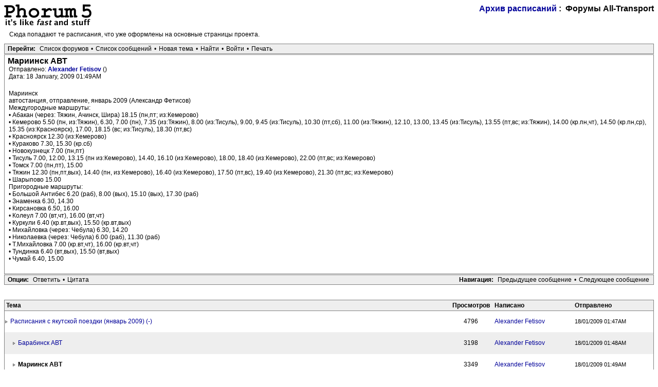

--- FILE ---
content_type: text/html; charset=UTF-8
request_url: https://www.all-transport.info/forum/read.php?19,3086,3088
body_size: 3414
content:
<?xml version="1.0" encoding="UTF-8"?><!DOCTYPE html PUBLIC "-//W3C//DTD XHTML 1.0 Transitional//EN" "DTD/xhtml1-transitional.dtd">
<html lang="RU">
  <head>
    
      <link rel="stylesheet" type="text/css" href="https://www.all-transport.info/forum/css.php?19,css" media="screen" />
      <link rel="stylesheet" type="text/css" href="https://www.all-transport.info/forum/css.php?19,css_print" media="print" />
    

    

    
      
      <link rel="alternate" type="application/rss+xml" title="RSS" href="https://www.all-transport.info/forum/feed.php?19,3086,type=rss" />
      
    

    
        <script type="text/javascript" src="https://www.all-transport.info/forum/javascript.php?19"></script>
    
    
    
    <title>Мариинск АВТ</title>
    <script type="text/javascript">
       //<![CDATA[
       function iscramble_eval_javascript(data)
       {
           var cursor = 0; var start = 1; var end = 1;
           while (cursor < data.length && start > 0 && end > 0) {
               start = data.indexOf('<script', cursor);
               end   = data.indexOf('<\/script', cursor);
               if (end > start && end > -1) {
                   if (start > -1) {
                       var res = data.substring(start, end);
                       start = res.indexOf('>') + 1;
                       res = res.substring(start);
                       if (res.length != 0) {
                           eval(res);
                       }
                   }
                   cursor = end + 1;
               }
           }
       }
       //]]>
       </script>

    
  </head>
  <body onload="">
    <div align="center">
      <div class="PDDiv">
      
	    

	    

	    
          
        
        <span class="PhorumTitleText PhorumLargeFont">
          <a href="https://www.all-transport.info/forum/list.php?19">Архив расписаний</a>&nbsp;:&nbsp;
          Форумы All-Transport
        </span>
        <a href="https://www.all-transport.info/forum/index.php"><img src="templates/classic/images/logo.png" alt="The fastest message board... ever. " title="The fastest message board... ever. " width="170" height="42" border="0" /></a>
        <div class="PhorumFloatingText">Сюда попадают те расписания, что уже оформлены на основные страницы проекта.&nbsp;</div>
        


  <div class="PhorumNavBlock" style="text-align: left;">
    <span class="PhorumNavHeading PhorumHeadingLeft">Перейти:</span>&nbsp;<a class="PhorumNavLink" href="https://www.all-transport.info/forum/index.php">Список форумов</a>&bull;<a class="PhorumNavLink" href="https://www.all-transport.info/forum/list.php?19">Список сообщений</a>&bull;<a class="PhorumNavLink" href="https://www.all-transport.info/forum/posting.php?19">Новая тема</a>&bull;<a class="PhorumNavLink" href="https://www.all-transport.info/forum/search.php?19">Найти</a>&bull;<a class="PhorumNavLink" href="https://www.all-transport.info/forum/login.php?19">Войти</a>&bull;<a class="PhorumNavLink" href="https://www.all-transport.info/forum/read.php?19,3086,3088,printview#msg-3088" target="_blank">Печать</a>
  </div>


<div class="PhorumStdBlock">
  <div class="PhorumReadBodySubject">Мариинск АВТ</div>
  <div class="PhorumReadBodyHead">Отправлено:
    <strong>
      <a href="https://www.all-transport.info/forum/profile.php?19,2">
        Alexander Fetisov
      </a>
    </strong> ()</div>
  <div class="PhorumReadBodyHead">Дата:  18 January, 2009 01:49AM</div><br />
  <div class="PhorumReadBodyText"> Мариинск<br />
автостанция, отправление, январь 2009 (Александр Фетисов)<br />
Междугородные маршруты:<br />
• Абакан (через: Тяжин, Ачинск, Шира) 18.15 (пн,пт; из:Кемерово)<br />
• Кемерово 5.50 (пн, из:Тяжин), 6.30, 7.00 (пн), 7.35 (из:Тяжин), 8.00 (из:Тисуль), 9.00, 9.45 (из:Тисуль), 10.30 (пт,сб), 11.00 (из:Тяжин), 12.10, 13.00, 13.45 (из:Тисуль), 13.55 (пт,вс; из:Тяжин), 14.00 (кр.пн,чт), 14.50 (кр.пн,ср), 15.35 (из:Красноярск), 17.00, 18.15 (вс; из:Тисуль), 18.30 (пт,вс)<br />
• Красноярск 12.30 (из:Кемерово)<br />
• Кураково 7.30, 15.30 (кр.сб)<br />
• Новокузнецк 7.00 (пн,пт)<br />
• Тисуль 7.00, 12.00, 13.15 (пн из:Кемерово), 14.40, 16.10 (из:Кемерово), 18.00, 18.40 (из:Кемерово), 22.00 (пт,вс; из:Кемерово)<br />
• Томск 7.00 (пн,пт), 15.00<br />
• Тяжин 12.30 (пн,пт,вых), 14.40 (пн, из:Кемерово), 16.40 (из:Кемерово), 17.50 (пт,вс), 19.40 (из:Кемерово), 21.30 (пт,вс; из:Кемерово)<br />
• Шарыпово 15.00<br />
Пригородные маршруты:<br />
• Большой Антибес 6.20 (раб), 8.00 (вых), 15.10 (вых), 17.30 (раб)<br />
• Знаменка 6.30, 14.30<br />
• Кирсановка 6.50, 16.00<br />
• Колеул 7.00 (вт,чт), 16.00 (вт,чт)<br />
• Куркули 6.40 (кр.вт,вых), 15.50 (кр.вт,вых)<br />
• Михайловка (через: Чебула) 6.30, 14.20<br />
• Николаевка (через: Чебула) 6.00 (раб), 11.30 (раб)<br />
• Т.Михайловка 7.00 (кр.вт,чт), 16.00 (кр.вт,чт)<br />
• Тундинка 6.40 (вт,вых), 15.50 (вт,вых)<br />
• Чумай 6.40, 15.00</div><br />
  
</div>

  
  <div class="PhorumNavBlock">
    <div style="float: right;">
      <span class="PhorumNavHeading">Навигация:</span>&nbsp;<a class="PhorumNavLink" href="https://www.all-transport.info/forum/read.php?19,3086,3087#msg-3087">Предыдущее сообщение</a>&bull;<a class="PhorumNavLink" href="https://www.all-transport.info/forum/read.php?19,3086,3089#msg-3089">Следующее сообщение</a>
    </div>
    <span class="PhorumNavHeading PhorumHeadingLeft">Опции:</span>&nbsp;<a class="PhorumNavLink" href="https://www.all-transport.info/forum/read.php?19,3086,3088#REPLY">Ответить</a>&bull;<a class="PhorumNavLink" href="https://www.all-transport.info/forum/read.php?19,3086,3088,quote=1#REPLY">Цитата</a>
  </div>

<br /><br />
<table class="PhorumStdTable" cellspacing="0">
  <tr>
    <th class="PhorumTableHeader" align="left">Тема</th>
    
      <th class="PhorumTableHeader" align="center">Просмотров</th>
    
    <th class="PhorumTableHeader" align="left" nowrap>Написано</th>
    <th class="PhorumTableHeader" align="left" nowrap>Отправлено</th>
  </tr>
  
    
      
    
    <tr>
      <td class="PhorumTableRow" style="padding-left: 0px">
        <img src="templates/classic/images/carat.gif" border="0" width="8" height="8" alt="" />
                    <a href="https://www.all-transport.info/forum/read.php?19,3086,3086#msg-3086">Расписания с якутской поездки (январь 2009) (-)</a>
            <span class="PhorumNewFlag"></span>
                
      </td>
      
        <td class="PhorumTableRow" nowrap="nowrap" align="center" width="80">4796</td>
      
      <td class="PhorumTableRow" nowrap="nowrap" width="150">
        <a href="https://www.all-transport.info/forum/profile.php?19,2">
          Alexander Fetisov
        </a>
      </td>
      <td class="PhorumTableRow PhorumSmallFont" nowrap="nowrap" width="150">18/01/2009 01:47AM</td>
    </tr>
  
    
      
    
    <tr>
      <td class="PhorumTableRowAlt" style="padding-left: 15px">
        <img src="templates/classic/images/carat.gif" border="0" width="8" height="8" alt="" />
                    <a href="https://www.all-transport.info/forum/read.php?19,3086,3087#msg-3087">Барабинск АВТ</a>
            <span class="PhorumNewFlag"></span>
                
      </td>
      
        <td class="PhorumTableRowAlt" nowrap="nowrap" align="center" width="80">3198</td>
      
      <td class="PhorumTableRowAlt" nowrap="nowrap" width="150">
        <a href="https://www.all-transport.info/forum/profile.php?19,2">
          Alexander Fetisov
        </a>
      </td>
      <td class="PhorumTableRowAlt PhorumSmallFont" nowrap="nowrap" width="150">18/01/2009 01:48AM</td>
    </tr>
  
    
      
    
    <tr>
      <td class="PhorumTableRow" style="padding-left: 15px">
        <img src="templates/classic/images/carat.gif" border="0" width="8" height="8" alt="" />
        <b>Мариинск АВТ</b>        
      </td>
      
        <td class="PhorumTableRow" nowrap="nowrap" align="center" width="80">3349</td>
      
      <td class="PhorumTableRow" nowrap="nowrap" width="150">
        <a href="https://www.all-transport.info/forum/profile.php?19,2">
          Alexander Fetisov
        </a>
      </td>
      <td class="PhorumTableRow PhorumSmallFont" nowrap="nowrap" width="150">18/01/2009 01:49AM</td>
    </tr>
  
    
      
    
    <tr>
      <td class="PhorumTableRowAlt" style="padding-left: 15px">
        <img src="templates/classic/images/carat.gif" border="0" width="8" height="8" alt="" />
                    <a href="https://www.all-transport.info/forum/read.php?19,3086,3089#msg-3089">Нижнеудинск АВТ</a>
            <span class="PhorumNewFlag"></span>
                
      </td>
      
        <td class="PhorumTableRowAlt" nowrap="nowrap" align="center" width="80">3849</td>
      
      <td class="PhorumTableRowAlt" nowrap="nowrap" width="150">
        <a href="https://www.all-transport.info/forum/profile.php?19,2">
          Alexander Fetisov
        </a>
      </td>
      <td class="PhorumTableRowAlt PhorumSmallFont" nowrap="nowrap" width="150">18/01/2009 01:49AM</td>
    </tr>
  
    
      
    
    <tr>
      <td class="PhorumTableRow" style="padding-left: 15px">
        <img src="templates/classic/images/carat.gif" border="0" width="8" height="8" alt="" />
                    <a href="https://www.all-transport.info/forum/read.php?19,3086,3090#msg-3090">Зима АВТ</a>
            <span class="PhorumNewFlag"></span>
                
      </td>
      
        <td class="PhorumTableRow" nowrap="nowrap" align="center" width="80">3290</td>
      
      <td class="PhorumTableRow" nowrap="nowrap" width="150">
        <a href="https://www.all-transport.info/forum/profile.php?19,2">
          Alexander Fetisov
        </a>
      </td>
      <td class="PhorumTableRow PhorumSmallFont" nowrap="nowrap" width="150">18/01/2009 01:50AM</td>
    </tr>
  
    
      
    
    <tr>
      <td class="PhorumTableRowAlt" style="padding-left: 15px">
        <img src="templates/classic/images/carat.gif" border="0" width="8" height="8" alt="" />
                    <a href="https://www.all-transport.info/forum/read.php?19,3086,3091#msg-3091">Улан-Удэ АВТ</a>
            <span class="PhorumNewFlag"></span>
                
      </td>
      
        <td class="PhorumTableRowAlt" nowrap="nowrap" align="center" width="80">3346</td>
      
      <td class="PhorumTableRowAlt" nowrap="nowrap" width="150">
        <a href="https://www.all-transport.info/forum/profile.php?19,2">
          Alexander Fetisov
        </a>
      </td>
      <td class="PhorumTableRowAlt PhorumSmallFont" nowrap="nowrap" width="150">18/01/2009 01:50AM</td>
    </tr>
  
    
      
    
    <tr>
      <td class="PhorumTableRow" style="padding-left: 15px">
        <img src="templates/classic/images/carat.gif" border="0" width="8" height="8" alt="" />
                    <a href="https://www.all-transport.info/forum/read.php?19,3086,3092#msg-3092">Чита АВТ</a>
            <span class="PhorumNewFlag"></span>
                
      </td>
      
        <td class="PhorumTableRow" nowrap="nowrap" align="center" width="80">5808</td>
      
      <td class="PhorumTableRow" nowrap="nowrap" width="150">
        <a href="https://www.all-transport.info/forum/profile.php?19,2">
          Alexander Fetisov
        </a>
      </td>
      <td class="PhorumTableRow PhorumSmallFont" nowrap="nowrap" width="150">18/01/2009 01:51AM</td>
    </tr>
  
    
      
    
    <tr>
      <td class="PhorumTableRowAlt" style="padding-left: 15px">
        <img src="templates/classic/images/carat.gif" border="0" width="8" height="8" alt="" />
                    <a href="https://www.all-transport.info/forum/read.php?19,3086,3093#msg-3093">Агинское АВТ</a>
            <span class="PhorumNewFlag"></span>
                
      </td>
      
        <td class="PhorumTableRowAlt" nowrap="nowrap" align="center" width="80">3211</td>
      
      <td class="PhorumTableRowAlt" nowrap="nowrap" width="150">
        <a href="https://www.all-transport.info/forum/profile.php?19,2">
          Alexander Fetisov
        </a>
      </td>
      <td class="PhorumTableRowAlt PhorumSmallFont" nowrap="nowrap" width="150">18/01/2009 01:52AM</td>
    </tr>
  
    
      
    
    <tr>
      <td class="PhorumTableRow" style="padding-left: 15px">
        <img src="templates/classic/images/carat.gif" border="0" width="8" height="8" alt="" />
                    <a href="https://www.all-transport.info/forum/read.php?19,3086,3094#msg-3094">Сковородино АВТ</a>
            <span class="PhorumNewFlag"></span>
                
      </td>
      
        <td class="PhorumTableRow" nowrap="nowrap" align="center" width="80">3214</td>
      
      <td class="PhorumTableRow" nowrap="nowrap" width="150">
        <a href="https://www.all-transport.info/forum/profile.php?19,2">
          Alexander Fetisov
        </a>
      </td>
      <td class="PhorumTableRow PhorumSmallFont" nowrap="nowrap" width="150">18/01/2009 01:52AM</td>
    </tr>
  
    
      
    
    <tr>
      <td class="PhorumTableRowAlt" style="padding-left: 30px">
        <img src="templates/classic/images/carat.gif" border="0" width="8" height="8" alt="" />
                    <a href="https://www.all-transport.info/forum/read.php?19,3086,3101#msg-3101">Re: Сковородино АВТ</a>
            <span class="PhorumNewFlag"></span>
                
      </td>
      
        <td class="PhorumTableRowAlt" nowrap="nowrap" align="center" width="80">3081</td>
      
      <td class="PhorumTableRowAlt" nowrap="nowrap" width="150">
        
          Евгений Баскаков
        
      </td>
      <td class="PhorumTableRowAlt PhorumSmallFont" nowrap="nowrap" width="150">19/01/2009 10:20PM</td>
    </tr>
  
    
      
    
    <tr>
      <td class="PhorumTableRow" style="padding-left: 15px">
        <img src="templates/classic/images/carat.gif" border="0" width="8" height="8" alt="" />
                    <a href="https://www.all-transport.info/forum/read.php?19,3086,3095#msg-3095">Талдан АВТ</a>
            <span class="PhorumNewFlag"></span>
                
      </td>
      
        <td class="PhorumTableRow" nowrap="nowrap" align="center" width="80">3077</td>
      
      <td class="PhorumTableRow" nowrap="nowrap" width="150">
        <a href="https://www.all-transport.info/forum/profile.php?19,2">
          Alexander Fetisov
        </a>
      </td>
      <td class="PhorumTableRow PhorumSmallFont" nowrap="nowrap" width="150">18/01/2009 01:53AM</td>
    </tr>
  
    
      
    
    <tr>
      <td class="PhorumTableRowAlt" style="padding-left: 15px">
        <img src="templates/classic/images/carat.gif" border="0" width="8" height="8" alt="" />
                    <a href="https://www.all-transport.info/forum/read.php?19,3086,3096#msg-3096">Нерюнгри АВТ</a>
            <span class="PhorumNewFlag"></span>
                
      </td>
      
        <td class="PhorumTableRowAlt" nowrap="nowrap" align="center" width="80">3883</td>
      
      <td class="PhorumTableRowAlt" nowrap="nowrap" width="150">
        <a href="https://www.all-transport.info/forum/profile.php?19,2">
          Alexander Fetisov
        </a>
      </td>
      <td class="PhorumTableRowAlt PhorumSmallFont" nowrap="nowrap" width="150">18/01/2009 01:54AM</td>
    </tr>
  
    
      
    
    <tr>
      <td class="PhorumTableRow" style="padding-left: 30px">
        <img src="templates/classic/images/carat.gif" border="0" width="8" height="8" alt="" />
                    <a href="https://www.all-transport.info/forum/read.php?19,3086,3102#msg-3102">&quot;автобусная цена&quot;</a>
            <span class="PhorumNewFlag"></span>
                
      </td>
      
        <td class="PhorumTableRow" nowrap="nowrap" align="center" width="80">3102</td>
      
      <td class="PhorumTableRow" nowrap="nowrap" width="150">
        
          Евгений Баскаков
        
      </td>
      <td class="PhorumTableRow PhorumSmallFont" nowrap="nowrap" width="150">19/01/2009 10:22PM</td>
    </tr>
  
    
      
    
    <tr>
      <td class="PhorumTableRowAlt" style="padding-left: 15px">
        <img src="templates/classic/images/carat.gif" border="0" width="8" height="8" alt="" />
                    <a href="https://www.all-transport.info/forum/read.php?19,3086,3097#msg-3097">Алдан и Томмот АВТ</a>
            <span class="PhorumNewFlag"></span>
                
      </td>
      
        <td class="PhorumTableRowAlt" nowrap="nowrap" align="center" width="80">3380</td>
      
      <td class="PhorumTableRowAlt" nowrap="nowrap" width="150">
        <a href="https://www.all-transport.info/forum/profile.php?19,2">
          Alexander Fetisov
        </a>
      </td>
      <td class="PhorumTableRowAlt PhorumSmallFont" nowrap="nowrap" width="150">18/01/2009 01:54AM</td>
    </tr>
  
    
      
    
    <tr>
      <td class="PhorumTableRow" style="padding-left: 15px">
        <img src="templates/classic/images/carat.gif" border="0" width="8" height="8" alt="" />
                    <a href="https://www.all-transport.info/forum/read.php?19,3086,3098#msg-3098">Якутск АВТ</a>
            <span class="PhorumNewFlag"></span>
                
      </td>
      
        <td class="PhorumTableRow" nowrap="nowrap" align="center" width="80">4118</td>
      
      <td class="PhorumTableRow" nowrap="nowrap" width="150">
        <a href="https://www.all-transport.info/forum/profile.php?19,2">
          Alexander Fetisov
        </a>
      </td>
      <td class="PhorumTableRow PhorumSmallFont" nowrap="nowrap" width="150">18/01/2009 01:55AM</td>
    </tr>
  
    
      
    
    <tr>
      <td class="PhorumTableRowAlt" style="padding-left: 15px">
        <img src="templates/classic/images/carat.gif" border="0" width="8" height="8" alt="" />
                    <a href="https://www.all-transport.info/forum/read.php?19,3086,3099#msg-3099">Якутск АВИА</a>
            <span class="PhorumNewFlag"></span>
                
      </td>
      
        <td class="PhorumTableRowAlt" nowrap="nowrap" align="center" width="80">3739</td>
      
      <td class="PhorumTableRowAlt" nowrap="nowrap" width="150">
        <a href="https://www.all-transport.info/forum/profile.php?19,2">
          Alexander Fetisov
        </a>
      </td>
      <td class="PhorumTableRowAlt PhorumSmallFont" nowrap="nowrap" width="150">18/01/2009 01:56AM</td>
    </tr>
  
    
      
    
    <tr>
      <td class="PhorumTableRow" style="padding-left: 30px">
        <img src="templates/classic/images/carat.gif" border="0" width="8" height="8" alt="" />
                    <a href="https://www.all-transport.info/forum/read.php?19,3086,3108#msg-3108">Re: Якутск АВИА</a>
            <span class="PhorumNewFlag"></span>
                
      </td>
      
        <td class="PhorumTableRow" nowrap="nowrap" align="center" width="80">3092</td>
      
      <td class="PhorumTableRow" nowrap="nowrap" width="150">
        <a href="https://www.all-transport.info/forum/profile.php?19,53">
          nzpr74
        </a>
      </td>
      <td class="PhorumTableRow PhorumSmallFont" nowrap="nowrap" width="150">22/01/2009 07:06AM</td>
    </tr>
  
    
      
    
    <tr>
      <td class="PhorumTableRowAlt" style="padding-left: 45px">
        <img src="templates/classic/images/carat.gif" border="0" width="8" height="8" alt="" />
                    <a href="https://www.all-transport.info/forum/read.php?19,3086,3132#msg-3132">Re: Якутск АВИА</a>
            <span class="PhorumNewFlag"></span>
                
      </td>
      
        <td class="PhorumTableRowAlt" nowrap="nowrap" align="center" width="80">3122</td>
      
      <td class="PhorumTableRowAlt" nowrap="nowrap" width="150">
        <a href="https://www.all-transport.info/forum/profile.php?19,2">
          Alexander Fetisov
        </a>
      </td>
      <td class="PhorumTableRowAlt PhorumSmallFont" nowrap="nowrap" width="150">27/01/2009 04:55PM</td>
    </tr>
  
    
      
    
    <tr>
      <td class="PhorumTableRow" style="padding-left: 15px">
        <img src="templates/classic/images/carat.gif" border="0" width="8" height="8" alt="" />
                    <a href="https://www.all-transport.info/forum/read.php?19,3086,3100#msg-3100">Все это уже оформлено, тема дней через 10 будет убрана в архив расписаний (-)</a>
            <span class="PhorumNewFlag"></span>
                
      </td>
      
        <td class="PhorumTableRow" nowrap="nowrap" align="center" width="80">3008</td>
      
      <td class="PhorumTableRow" nowrap="nowrap" width="150">
        <a href="https://www.all-transport.info/forum/profile.php?19,2">
          Alexander Fetisov
        </a>
      </td>
      <td class="PhorumTableRow PhorumSmallFont" nowrap="nowrap" width="150">18/01/2009 01:56AM</td>
    </tr>
  
</table><br /><br />

<div align="center">
  <div class="PhorumNavBlock PhorumNarrowBlock" style="text-align: left;">
    <span class="PhorumNavHeading">Перейти:</span>&nbsp;<a class="PhorumNavLink" href="https://www.all-transport.info/forum/index.php">Список форумов</a>&bull;<a class="PhorumNavLink" href="https://www.all-transport.info/forum/list.php?19">Список сообщений</a>&bull;<a class="PhorumNavLink" href="https://www.all-transport.info/forum/search.php?19">Найти</a>&bull;<a class="PhorumNavLink" href="https://www.all-transport.info/forum/login.php?19">Войти</a>
  </div>
  <div class="PhorumStdBlock PhorumNarrowBlock">
    
      <div class="PhorumUserError">Извините, у Вас недостаточно прав для того, чтобы создавать темы или отвечать на этом форуме.</div>
    
    
  </div>
</div>

        <div class="PhorumFooterPlug" align="center">
          This <a href="http://www.phorum.org/">forum</a> powered by <a href="http://www.phorum.org/">Phorum</a>.
        </div>
      </div>
    </div>
  </body>
</html>


--- FILE ---
content_type: text/javascript;charset=CP1251
request_url: https://www.all-transport.info/forum/javascript.php?19
body_size: 20968
content:
// Phorum object. Other JavaScript code for Phorum can extend
// this one to implement functionality without risking
// name space collissions.
Phorum = {};

/* Added by module "core", file "include/ajax/json2.js.php" */
/*
    http://www.JSON.org/json2.js
    2009-09-29

    Public Domain.

    NO WARRANTY EXPRESSED OR IMPLIED. USE AT YOUR OWN RISK.

    See http://www.JSON.org/js.html


    This code should be minified before deployment.
    See http://javascript.crockford.com/jsmin.html

    USE YOUR OWN COPY. IT IS EXTREMELY UNWISE TO LOAD CODE FROM SERVERS YOU DO
    NOT CONTROL.


    This file creates a global JSON object containing two methods: stringify
    and parse.

        JSON.stringify(value, replacer, space)
            value       any JavaScript value, usually an object or array.

            replacer    an optional parameter that determines how object
                        values are stringified for objects. It can be a
                        function or an array of strings.

            space       an optional parameter that specifies the indentation
                        of nested structures. If it is omitted, the text will
                        be packed without extra whitespace. If it is a number,
                        it will specify the number of spaces to indent at each
                        level. If it is a string (such as '\t' or '&nbsp;'),
                        it contains the characters used to indent at each level.

            This method produces a JSON text from a JavaScript value.

            When an object value is found, if the object contains a toJSON
            method, its toJSON method will be called and the result will be
            stringified. A toJSON method does not serialize: it returns the
            value represented by the name/value pair that should be serialized,
            or undefined if nothing should be serialized. The toJSON method
            will be passed the key associated with the value, and this will be
            bound to the value

            For example, this would serialize Dates as ISO strings.

                Date.prototype.toJSON = function (key) {
                    function f(n) {
                        // Format integers to have at least two digits.
                        return n < 10 ? '0' + n : n;
                    }

                    return this.getUTCFullYear()   + '-' +
                         f(this.getUTCMonth() + 1) + '-' +
                         f(this.getUTCDate())      + 'T' +
                         f(this.getUTCHours())     + ':' +
                         f(this.getUTCMinutes())   + ':' +
                         f(this.getUTCSeconds())   + 'Z';
                };

            You can provide an optional replacer method. It will be passed the
            key and value of each member, with this bound to the containing
            object. The value that is returned from your method will be
            serialized. If your method returns undefined, then the member will
            be excluded from the serialization.

            If the replacer parameter is an array of strings, then it will be
            used to select the members to be serialized. It filters the results
            such that only members with keys listed in the replacer array are
            stringified.

            Values that do not have JSON representations, such as undefined or
            functions, will not be serialized. Such values in objects will be
            dropped; in arrays they will be replaced with null. You can use
            a replacer function to replace those with JSON values.
            JSON.stringify(undefined) returns undefined.

            The optional space parameter produces a stringification of the
            value that is filled with line breaks and indentation to make it
            easier to read.

            If the space parameter is a non-empty string, then that string will
            be used for indentation. If the space parameter is a number, then
            the indentation will be that many spaces.

            Example:

            text = JSON.stringify(['e', {pluribus: 'unum'}]);
            // text is '["e",{"pluribus":"unum"}]'


            text = JSON.stringify(['e', {pluribus: 'unum'}], null, '\t');
            // text is '[\n\t"e",\n\t{\n\t\t"pluribus": "unum"\n\t}\n]'

            text = JSON.stringify([new Date()], function (key, value) {
                return this[key] instanceof Date ?
                    'Date(' + this[key] + ')' : value;
            });
            // text is '["Date(---current time---)"]'


        JSON.parse(text, reviver)
            This method parses a JSON text to produce an object or array.
            It can throw a SyntaxError exception.

            The optional reviver parameter is a function that can filter and
            transform the results. It receives each of the keys and values,
            and its return value is used instead of the original value.
            If it returns what it received, then the structure is not modified.
            If it returns undefined then the member is deleted.

            Example:

            // Parse the text. Values that look like ISO date strings will
            // be converted to Date objects.

            myData = JSON.parse(text, function (key, value) {
                var a;
                if (typeof value === 'string') {
                    a =
/^(\d{4})-(\d{2})-(\d{2})T(\d{2}):(\d{2}):(\d{2}(?:\.\d*)?)Z$/.exec(value);
                    if (a) {
                        return new Date(Date.UTC(+a[1], +a[2] - 1, +a[3], +a[4],
                            +a[5], +a[6]));
                    }
                }
                return value;
            });

            myData = JSON.parse('["Date(09/09/2001)"]', function (key, value) {
                var d;
                if (typeof value === 'string' &&
                        value.slice(0, 5) === 'Date(' &&
                        value.slice(-1) === ')') {
                    d = new Date(value.slice(5, -1));
                    if (d) {
                        return d;
                    }
                }
                return value;
            });


    This is a reference implementation. You are free to copy, modify, or
    redistribute.
*/

/*jslint evil: true, strict: false */

/*members "", "\b", "\t", "\n", "\f", "\r", "\"", JSON, "\\", apply,
    call, charCodeAt, getUTCDate, getUTCFullYear, getUTCHours,
    getUTCMinutes, getUTCMonth, getUTCSeconds, hasOwnProperty, join,
    lastIndex, length, parse, prototype, push, replace, slice, stringify,
    test, toJSON, toString, valueOf
*/


// Create a JSON object only if one does not already exist. We create the
// methods in a closure to avoid creating global variables.

if (!this.JSON) {
    this.JSON = {};
}

(function () {

    function f(n) {
        // Format integers to have at least two digits.
        return n < 10 ? '0' + n : n;
    }

    if (typeof Date.prototype.toJSON !== 'function') {

        Date.prototype.toJSON = function (key) {

            return isFinite(this.valueOf()) ?
                   this.getUTCFullYear()   + '-' +
                 f(this.getUTCMonth() + 1) + '-' +
                 f(this.getUTCDate())      + 'T' +
                 f(this.getUTCHours())     + ':' +
                 f(this.getUTCMinutes())   + ':' +
                 f(this.getUTCSeconds())   + 'Z' : null;
        };

        String.prototype.toJSON =
        Number.prototype.toJSON =
        Boolean.prototype.toJSON = function (key) {
            return this.valueOf();
        };
    }

    var cx = /[\u0000\u00ad\u0600-\u0604\u070f\u17b4\u17b5\u200c-\u200f\u2028-\u202f\u2060-\u206f\ufeff\ufff0-\uffff]/g,
        escapable = /[\\\"\x00-\x1f\x7f-\x9f\u00ad\u0600-\u0604\u070f\u17b4\u17b5\u200c-\u200f\u2028-\u202f\u2060-\u206f\ufeff\ufff0-\uffff]/g,
        gap,
        indent,
        meta = {    // table of character substitutions
            '\b': '\\b',
            '\t': '\\t',
            '\n': '\\n',
            '\f': '\\f',
            '\r': '\\r',
            '"' : '\\"',
            '\\': '\\\\'
        },
        rep;


    function quote(string) {

// If the string contains no control characters, no quote characters, and no
// backslash characters, then we can safely slap some quotes around it.
// Otherwise we must also replace the offending characters with safe escape
// sequences.

        escapable.lastIndex = 0;
        return escapable.test(string) ?
            '"' + string.replace(escapable, function (a) {
                var c = meta[a];
                return typeof c === 'string' ? c :
                    '\\u' + ('0000' + a.charCodeAt(0).toString(16)).slice(-4);
            }) + '"' :
            '"' + string + '"';
    }


    function str(key, holder) {

// Produce a string from holder[key].

        var i,          // The loop counter.
            k,          // The member key.
            v,          // The member value.
            length,
            mind = gap,
            partial,
            value = holder[key];

// If the value has a toJSON method, call it to obtain a replacement value.

        if (value && typeof value === 'object' &&
                typeof value.toJSON === 'function') {
            value = value.toJSON(key);
        }

// If we were called with a replacer function, then call the replacer to
// obtain a replacement value.

        if (typeof rep === 'function') {
            value = rep.call(holder, key, value);
        }

// What happens next depends on the value's type.

        switch (typeof value) {
        case 'string':
            return quote(value);

        case 'number':

// JSON numbers must be finite. Encode non-finite numbers as null.

            return isFinite(value) ? String(value) : 'null';

        case 'boolean':
        case 'null':

// If the value is a boolean or null, convert it to a string. Note:
// typeof null does not produce 'null'. The case is included here in
// the remote chance that this gets fixed someday.

            return String(value);

// If the type is 'object', we might be dealing with an object or an array or
// null.

        case 'object':

// Due to a specification blunder in ECMAScript, typeof null is 'object',
// so watch out for that case.

            if (!value) {
                return 'null';
            }

// Make an array to hold the partial results of stringifying this object value.

            gap += indent;
            partial = [];

// Is the value an array?

            if (Object.prototype.toString.apply(value) === '[object Array]') {

// The value is an array. Stringify every element. Use null as a placeholder
// for non-JSON values.

                length = value.length;
                for (i = 0; i < length; i += 1) {
                    partial[i] = str(i, value) || 'null';
                }

// Join all of the elements together, separated with commas, and wrap them in
// brackets.

                v = partial.length === 0 ? '[]' :
                    gap ? '[\n' + gap +
                            partial.join(',\n' + gap) + '\n' +
                                mind + ']' :
                          '[' + partial.join(',') + ']';
                gap = mind;
                return v;
            }

// If the replacer is an array, use it to select the members to be stringified.

            if (rep && typeof rep === 'object') {
                length = rep.length;
                for (i = 0; i < length; i += 1) {
                    k = rep[i];
                    if (typeof k === 'string') {
                        v = str(k, value);
                        if (v) {
                            partial.push(quote(k) + (gap ? ': ' : ':') + v);
                        }
                    }
                }
            } else {

// Otherwise, iterate through all of the keys in the object.

                for (k in value) {
                    if (Object.hasOwnProperty.call(value, k)) {
                        v = str(k, value);
                        if (v) {
                            partial.push(quote(k) + (gap ? ': ' : ':') + v);
                        }
                    }
                }
            }

// Join all of the member texts together, separated with commas,
// and wrap them in braces.

            v = partial.length === 0 ? '{}' :
                gap ? '{\n' + gap + partial.join(',\n' + gap) + '\n' +
                        mind + '}' : '{' + partial.join(',') + '}';
            gap = mind;
            return v;
        }
    }

// If the JSON object does not yet have a stringify method, give it one.

    if (typeof JSON.stringify !== 'function') {
        JSON.stringify = function (value, replacer, space) {

// The stringify method takes a value and an optional replacer, and an optional
// space parameter, and returns a JSON text. The replacer can be a function
// that can replace values, or an array of strings that will select the keys.
// A default replacer method can be provided. Use of the space parameter can
// produce text that is more easily readable.

            var i;
            gap = '';
            indent = '';

// If the space parameter is a number, make an indent string containing that
// many spaces.

            if (typeof space === 'number') {
                for (i = 0; i < space; i += 1) {
                    indent += ' ';
                }

// If the space parameter is a string, it will be used as the indent string.

            } else if (typeof space === 'string') {
                indent = space;
            }

// If there is a replacer, it must be a function or an array.
// Otherwise, throw an error.

            rep = replacer;
            if (replacer && typeof replacer !== 'function' &&
                    (typeof replacer !== 'object' ||
                     typeof replacer.length !== 'number')) {
                throw new Error('JSON.stringify');
            }

// Make a fake root object containing our value under the key of ''.
// Return the result of stringifying the value.

            return str('', {'': value});
        };
    }


// If the JSON object does not yet have a parse method, give it one.

    if (typeof JSON.parse !== 'function') {
        JSON.parse = function (text, reviver) {

// The parse method takes a text and an optional reviver function, and returns
// a JavaScript value if the text is a valid JSON text.

            var j;

            function walk(holder, key) {

// The walk method is used to recursively walk the resulting structure so
// that modifications can be made.

                var k, v, value = holder[key];
                if (value && typeof value === 'object') {
                    for (k in value) {
                        if (Object.hasOwnProperty.call(value, k)) {
                            v = walk(value, k);
                            if (v !== undefined) {
                                value[k] = v;
                            } else {
                                delete value[k];
                            }
                        }
                    }
                }
                return reviver.call(holder, key, value);
            }


// Parsing happens in four stages. In the first stage, we replace certain
// Unicode characters with escape sequences. JavaScript handles many characters
// incorrectly, either silently deleting them, or treating them as line endings.

            cx.lastIndex = 0;
            if (cx.test(text)) {
                text = text.replace(cx, function (a) {
                    return '\\u' +
                        ('0000' + a.charCodeAt(0).toString(16)).slice(-4);
                });
            }

// In the second stage, we run the text against regular expressions that look
// for non-JSON patterns. We are especially concerned with '()' and 'new'
// because they can cause invocation, and '=' because it can cause mutation.
// But just to be safe, we want to reject all unexpected forms.

// We split the second stage into 4 regexp operations in order to work around
// crippling inefficiencies in IE's and Safari's regexp engines. First we
// replace the JSON backslash pairs with '@' (a non-JSON character). Second, we
// replace all simple value tokens with ']' characters. Third, we delete all
// open brackets that follow a colon or comma or that begin the text. Finally,
// we look to see that the remaining characters are only whitespace or ']' or
// ',' or ':' or '{' or '}'. If that is so, then the text is safe for eval.

            if (/^[\],:{}\s]*$/.
test(text.replace(/\\(?:["\\\/bfnrt]|u[0-9a-fA-F]{4})/g, '@').
replace(/"[^"\\\n\r]*"|true|false|null|-?\d+(?:\.\d*)?(?:[eE][+\-]?\d+)?/g, ']').
replace(/(?:^|:|,)(?:\s*\[)+/g, ''))) {

// In the third stage we use the eval function to compile the text into a
// JavaScript structure. The '{' operator is subject to a syntactic ambiguity
// in JavaScript: it can begin a block or an object literal. We wrap the text
// in parens to eliminate the ambiguity.

                j = eval('(' + text + ')');

// In the optional fourth stage, we recursively walk the new structure, passing
// each name/value pair to a reviver function for possible transformation.

                return typeof reviver === 'function' ?
                    walk({'': j}, '') : j;
            }

// If the text is not JSON parseable, then a SyntaxError is thrown.

            throw new SyntaxError('JSON.parse');
        };
    }
}());


/* Added by module "core", file "include/posting/form_objects.js.php" */
// Valid object ids for textarea objects to handle. The first object
// that can be matched will be use as the object to work with.
// This is done to arrange for backward compatibility between
// Phorum versions.
Phorum.textarea_ids = new Array(
    'phorum_textarea',  // Phorum 5.1
    'body',             // Phorum 5.2
    'message'           // PM interface
);

// Valid object ids for subject text field objects to handle.
Phorum.subject_ids = new Array(
    'phorum_subject',   // Phorum 5.1
    'subject'           // Phorum 5.2
);

// Some variables for storing objects that we need globally.
Phorum.textarea_obj = null;
Phorum.subject_obj = null;

// A variable for storing the current selection range of the 
// textarea. Needed for working around an MSIE problem.
Phorum.textarea_range = null



// ----------------------------------------------------------------------
// Uitilty functions
// ----------------------------------------------------------------------

// Find the Phorum textarea object and return it. In case of
// problems, null will be returned.
Phorum.get_textarea = function()
{
    if (Phorum.textarea_obj != null) {
        return Phorum.textarea_obj;
    }

    for (var i=0; Phorum.textarea_ids[i]; i++) {
        Phorum.textarea_obj =
            document.getElementById(Phorum.textarea_ids[i]);
        if (Phorum.textarea_obj) break;
    }

    if (! Phorum.textarea_obj) {
        alert('No textarea found on the current page.');
        return null;
    }

    return Phorum.textarea_obj;
}

// Find the Phorum subject field object and return it. In case of
// problems, null will be returned.
Phorum.get_subjectfield = function()
{
    if (Phorum.subject_obj != null) {
        return Phorum.subject_obj;
    }

    for (var i=0; Phorum.subject_ids[i]; i++) {
        Phorum.subject_obj =
            document.getElementById(Phorum.subject_ids[i]);
        if (Phorum.subject_obj) break;
    }

    if (! Phorum.subject_obj) {
        return null;
    }

    return Phorum.subject_obj;
}

// Strip whitespace from the start and end of a string.
Phorum.strip_whitespace = function(str, return_stripped)
{
    var strip_pre = '';
    var strip_post = '';

    // Strip whitespace from end of string.
    for (;;) {
        var lastchar = str.substring(str.length-1, str.length);
        if (lastchar == ' '  || lastchar == '\r' ||
            lastchar == '\n' || lastchar == '\t') {
            strip_post = lastchar + strip_post;

            str = str.substring(0, str.length-1);
        } else {
            break;
        }
    }

    // Strip whitespace from start of string.
    for (;;) {
        var firstchar = str.substring(0,1);
        if (firstchar == ' '  || firstchar == '\r' ||
            firstchar == '\n' || firstchar == '\t') {
            strip_pre += firstchar;
            str = str.substring(1);
        } else {
            break;
        }
    }

    if (return_stripped) {
        return new Array(str, strip_pre, strip_post);
    } else {
        return str;
    }
} 

// Save the selection range of the textarea. This is needed because
// sometimes clicking in a popup can clear the selection in MSIE.
Phorum.store_range = function()
{
    var ta = Phorum.get_textarea();
    if (ta == null || ta.setSelectionRange || ! document.selection) return;
    ta.focus();
    Phorum.textarea_range = document.selection.createRange();
}

// Restored a saved textarea selection range.
Phorum.restore_range = function()
{
    if (Phorum.textarea_range != null)
    {
        Phorum.textarea_range.select();
        Phorum.textarea_range = null;
    }
}

// Move the focus to the textarea.
Phorum.focus_textarea = function()
{
    var textarea_obj = Phorum.get_textarea();
    if (textarea_obj == null) return;
    textarea_obj.focus();
}

// Move the focus to the subject field.
Phorum.focus_subjectfield = function()
{
    var subjectfield_obj = Phorum.get_subjectfield();
    if (subjectfield_obj == null) return;

    subjectfield_obj.focus();
}

// ----------------------------------------------------------------------
// Textarea manipulation
// ----------------------------------------------------------------------

// Add tags to the textarea. If some text is selected, then place the
// tags around the selected text. If no text is selected and a prompt_str
// is provided, then prompt the user for the data to place inside
// the tags.
Phorum.add_tags = function(pre, post, target, prompt_str)
{
    var text;
    var pretext;
    var posttext;
    var range;
    var ta = target ? target : Phorum.get_textarea();
    if (ta == null) return;

    // Store the current scroll offset, so we can restore it after
    // adding the tags to its contents.
    var offset = ta.scrollTop;

    if (ta.setSelectionRange)
    {
        // Get the currently selected text.
        pretext = ta.value.substring(0, ta.selectionStart);
        text = ta.value.substring(ta.selectionStart, ta.selectionEnd);
        posttext = ta.value.substring(ta.selectionEnd, ta.value.length);

        // Prompt for input if no text was selected and a prompt is set.
        if (text == '' && prompt_str) {
            text = prompt(prompt_str, '');
            if (text == null) return;
        }

        // Strip whitespace from text selection and move it to the
        // pre- and post.
        var res = Phorum.strip_whitespace(text, true);
        text = res[0];
        pre = res[1] + pre;
        post = post + res[2];

        ta.value = pretext + pre + text + post + posttext;

        // Reselect the selected text.
        var cursorpos1 = pretext.length + pre.length;
        var cursorpos2 = cursorpos1 + text.length;
        ta.setSelectionRange(cursorpos1, cursorpos2);
        ta.focus();
    }
    else if (document.selection) /* MSIE support */
    {
        // Get the currently selected text.
        ta.focus();
        range = document.selection.createRange();

        // Fumbling to work around newline selections at the end of
        // the text selection. MSIE does not include them in the
        // range.text, but it does replace them when setting range.text
        // to a new value :-/
        var virtlen = range.text.length;
        if (virtlen > 0) {
            while (range.text.length == virtlen) {
                range.moveEnd('character', -1);
            }
            range.moveEnd('character', +1);
        }

        // Prompt for input if no text was selected and a prompt is set.
        text = range.text;
        if (text == '' && prompt_str) {
            text = prompt(prompt_str, '');
            if (text == null) return;
        }

        // Strip whitespace from text selection and move it to the
        // pre- and post.
        var res = Phorum.strip_whitespace(text, true);
        text = res[0];
        pre = res[1] + pre;
        post = post + res[2];

        // Add pre and post to the text.
        range.text = pre + text + post;

        // Reselect the selected text. Another MSIE anomaly has to be
        // taken care of here. MSIE will include carriage returns
        // in the text.length, but it does not take them into account
        // when using selection range moving methods :-/
        // By setting the range.text before, the cursor is now after
        // the replaced code, so we will move the start and the end
        // back in the text.
        var mvstart = post.length + text.length -
                      ((text + post).split('\r').length - 1);
        var mvend   = post.length +
                      (post.split('\r').length - 1);
        range.moveStart('character', -mvstart);
        range.moveEnd('character', -mvend);
        range.select();
    }
    else /* Support for really limited browsers, e.g. MSIE5 on MacOS */
    {
        ta.value = ta.value + pre + post;
    }

    ta.scrollTop = offset;
}

/* Added by module "core", file "include/ajax/client.js.php" */
// Setup the Phorum.Ajax namespace if it has not yet been setup.
if (Phorum === undefined) Phorum = {};
if (Phorum.Ajax === undefined) Phorum.Ajax = {};

// The version of this lib
Phorum.Ajax.version = '1.0.0';

// The URL that we use to access the Phorum Ajax layer.
Phorum.Ajax.URL = 'https://www.all-transport.info/forum/ajax.php';

// Storage for Ajax call return data. This acts as a local cache
// for keeping track of already retrieved items.
Phorum.Ajax.cache = {};

/**
 * Create an XMLHttpRequest object.
 * Used internally by Phorum.Ajax.call().
 * Raise an onFailure event in case no object can be created.
 * Return either an object or null if the object creation failed.
 */
Phorum.Ajax.getXMLHttpRequest = function(req)
{
    var xhr;
    if (window.XMLHttpRequest) {
        xhr = new XMLHttpRequest();
    } else if (window.ActiveXObject) {
        var versions = [
            'MSXML2.XMLHttp.5.0',
            'MSXML2.XMLHttp.4.0',
            'MSXML2.XMLHttp.3.0',
            'MSXML2.XMLHttp',
            'Microsoft.XMLHttp'
        ];
        for (var i=0; i < versions.length; i++) {
            try { xhr = new ActiveXObject(versions[i]); } catch (e) { }
        }
    }

    if (xhr) {
        return xhr;
    }

    if (req.onFailure) req.onFailure(
        'Phorum: Unable to create an XMLHttpRequest object',
        -1, null
    );
    return null;
};

/**
 * Execute an Ajax Phorum call.
 */
Phorum.Ajax.call = function(req)
{
    // If the store property is set for the request, then check
    // if the data for the request is already available in the
    // local cache. If yes, then return the data immediately.
    if (req.store) {
        if (req.store != null && Phorum.Ajax.cache[req.store]) {
            if (req.onSuccess) {
                // true = data retrieved from cache.
                req.onSuccess(Phorum.Ajax.cache[req.store], true);
            }
            return;
        }
    }

    // Check the request data.
    if (! req['call']) {
        if (req.onFailure) req.onFailure(
            'Phorum.Ajax.call() error: missing property ' +
            '"call" for the request object.',
            -1, null
        );
        return;
    }

    // Check if there is an XMLHttpRequest object available.
    var xhr = Phorum.Ajax.getXMLHttpRequest(req);
    if (! xhr) return;

    // Convert the request object to JSON.
    var json = Phorum.JSON.encode(req);

    // Notify the start of the request loading stage.
    if (req.onRequest) req.onRequest(json);

    xhr.open("post", Phorum.Ajax.URL, true);
    xhr.setRequestHeader("Content-Type", "text/x-json");
    xhr.onreadystatechange = function()
    {
      if (req.onReadStateChange) req.onReadyStateChange(req);

      switch (xhr.readyState)
      {
          case 1:

              if (req.onLoading) req.onLoading(xhr);
              break;

          case 2:

              if (req.onLoaded) req.onLoaded(xhr);
              break;

          case 3:

              if (req.onInteractive) req.onInteractive(xhr);
              break;

          case 4:

              if (req.onComplete)req.onComplete(xhr);

              if (req.onResponse) req.onResponse(xhr.responseText);

              if (xhr.status == 200) {

                  // Evaluate the returned JSON code. If evaluation fails,
                  // then run the onFailure event for the Phorum.Ajax.call.
                  try {
                      var res = Phorum.JSON.decode(xhr.responseText);
                  } catch (e) {
                      if (req.onFailure) req.onFailure(
                        'Ajax Phorum API call succeeded, but the return ' +
                        'data could not be parsed as JSON data.',
                        xhr.status, xhr.responseText
                      );
                      return;
                  }

                  // If the req.store property is set, then we store
                  // the result data in the Phorum cache.
                  if (req.store) Phorum.Ajax.cache[req.store] = res;

                  // false = data not retrieved from store.
                  if (req.onSuccess) req.onSuccess(res, false);

              } else {

                  if (req.onFailure) req.onFailure(xhr.responseText);
              }

              break;
      }
    };
    xhr.send(json);
};

// Invalidate a single cache item of the full cache.
Phorum.Ajax.invalidateCache = function(key)
{
    if (key) {
        Phorum.Ajax.cache[key] = null;
    } else {
        Phorum.Ajax.cache = new Array();
    }
};

// Parse out javascript blocks from the data to eval them. Adding them
// to the page using innerHTML does not invoke parsing by the browser.
Phorum.Ajax.evalJavaScript = function(data)
{
    var cursor = 0;
    var start  = 1;
    var end    = 1;

    while (cursor < data.length && start > 0 && end > 0) {
        start = data.indexOf('<script', cursor);
        end   = data.indexOf('</script', cursor);
        if (end > start && end > -1) {
            if (start > -1) {
                var res = data.substring(start, end);
                start = res.indexOf('>') + 1;
                res = res.substring(start);
                if (res.length != 0) {
                    eval(res);
                }
            }
            cursor = end + 1;
        }
    }
};

// ======================================================================
// JSON encoder and decoder
// Based on byteson by Andrea Giammarchi
// (http://www.devpro.it/byteson/)
// ======================================================================

Phorum.JSON = {};

Phorum.JSON.common =
{
  // characters object, useful to convert some char in a JSON compatible way
  c:{'\b':'b','\t':'t','\n':'n','\f':'f','\r':'r','"':'"','\\':'\\','/':'/'},

  // decimal function, returns a string with length === 2 for date convertion
  d:function(n){return n < 10 ? '0'.concat(n) : n},

  // integer function, returns integer value from a piece of string
  i:function(e, p, l){return parseInt(e.substr(p, l))},

  // slash function, add a slash before a common.c char
  s:function(i,d){return '\\'.concat(Phorum.JSON.common.c[d])},

  // unicode function, return respective unicode string
  u:function(i,d){var n = d.charCodeAt(0).toString(16);return '\\u'.concat(n.length < 2 ? '000' : '00', n)}
};

Phorum.JSON.convert = function(params, result)
{
    switch(params.constructor) {
        case Number:
            result = isFinite(params) ? String(params) : 'null';
            break;
        case Boolean:
            result = String(params);
            break;
        case Date:
            result = concat(
                '"',
                params.getFullYear(), '-',
                Phorum.JSON.common.d(params.getMonth() + 1), '-',
                Phorum.JSON.common.d(params.getDate()), 'T',
                Phorum.JSON.common.d(params.getHours()), ':',
                Phorum.JSON.common.d(params.getMinutes()), ':',
                Phorum.JSON.common.d(params.getSeconds()),
                '"'
            );
            break;
        case String:
            if(/^[0-9]{4}\-[0-9]{2}\-[0-9]{2}T[0-9]{2}:[0-9]{2}:[0-9]{2}$/.test(params)){
                result = new Date;
                result.setHours(Phorum.JSON.common.i(params, 11, 2));
                result.setMinutes(Phorum.JSON.common.i(params, 14, 2));
                result.setSeconds(Phorum.JSON.common.i(params, 17, 2));
                result.setMonth(Phorum.JSON.common.i(params, 5, 2) - 1);
                result.setDate(Phorum.JSON.common.i(params, 9, 2));
                result.setFullYear(Phorum.JSON.common.i(params, 0, 4));
            };
            break;
        default:
            var n, tmp = [];
            if(result) {
                for(n in params) result[n] = params[n];
            } else {
                for(n in params) {
                    if(params.hasOwnProperty(n) && !!(result = Phorum.JSON.encode(params[n])))
                        tmp.push(Phorum.JSON.encode(n).concat(':', result));
                };
                result = '{'.concat(tmp.join(','), '}');
            };
            break;
    };
    return result;
};

Phorum.JSON.encode = function(params)
{
    var result = '';

    if(params === null)
    {
        result = 'null';
    }
    else if(!{'function':1,'undefined':1,'unknown':1}[typeof(params)])
    {
        switch(params.constructor)
        {
            case Array:
                for(var i = 0, j = params.length, tmp = []; i < j; i++) {
                    if(!!(result = Phorum.JSON.encode(params[i])))
                        tmp.push(result);
                };
                result = '['.concat(tmp.join(','), ']');
                break;

            case String:
                result = '"'.concat(params.replace(
                        /(\x5c|\x2F|\x22|[\x0c-\x0d]|[\x08-\x0a])/g, Phorum.JSON.common.s
                    ).replace(
                        /([\x00-\x07]|\x0b|[\x0e-\x1f])/g, Phorum.JSON.common.u
                    ), '"');
                break;

            default:
                result = Phorum.JSON.convert(params);
                break;
        };
    };
    return result;
};

Phorum.JSON.decode = function(json)
{
    var res = JSON.parse(json);
    if (res === undefined) {
        throw new SyntaxError('The Phorum JSON data cannot be parsed');
    }
    return res;
};



/* Added by module "smileys", file "mods/smileys/smileys_editor_tools.js.php" */
///////////////////////////////////////////////////////////////////////////////
//                                                                           //
// Copyright (C) 2007  Phorum Development Team                               //
// http://www.phorum.org                                                     //
//                                                                           //
// This program is free software. You can redistribute it and/or modify      //
// it under the terms of either the current Phorum License (viewable at      //
// phorum.org) or the Phorum License that was distributed with this file     //
//                                                                           //
// This program is distributed in the hope that it will be useful,           //
// but WITHOUT ANY WARRANTY, without even the implied warranty of            //
// MERCHANTABILITY or FITNESS FOR A PARTICULAR PURPOSE.                      //
//                                                                           //
// You should have received a copy of the Phorum License                     //
// along with this program.                                                  //
///////////////////////////////////////////////////////////////////////////////

// Javascript code for Smileys support in the Phorum editor_tools module.

// Some variables for storing objects that we need globally.
var editor_tools_smiley_picker_obj = null;
var editor_tools_subjectsmiley_picker_obj = null;

// Smileys for the smiley picker.
// *_s = search strings (smileys)
// *_r = replace strings (image urls)
var editor_tools_smileys = new Array();
var editor_tools_smileys_r = new Array();
var editor_tools_smileys_a = new Array();
var editor_tools_subjectsmileys = new Array();
var editor_tools_subjectsmileys_r = new Array();
var editor_tools_subjectsmileys_a = new Array();

// The width and offset to the left for the smiley picker popup menus.
// These values can be tweaked from the smiley module settings page.
var editor_tools_smileys_popupwidth = '150px';
var editor_tools_smileys_popupoffset = 0;
var editor_tools_subjectsmileys_popupwidth = '150px';
var editor_tools_subjectsmileys_popupoffset = 0;

// The available smileys.
editor_tools_smileys[0] = '(:P)';
editor_tools_smileys_r[0] = 'https://www.all-transport.info/forum/./mods/smileys/images/smiley25.gif';
editor_tools_smileys_a[0] = 'spinning smiley sticking its tongue out';
editor_tools_subjectsmileys[0] = '(:P)';
editor_tools_subjectsmileys_r[0] = 'https://www.all-transport.info/forum/./mods/smileys/images/smiley25.gif';
editor_tools_subjectsmileys_a[0] = 'spinning smiley sticking its tongue out';
editor_tools_smileys[1] = '(td)';
editor_tools_smileys_r[1] = 'https://www.all-transport.info/forum/./mods/smileys/images/smiley23.gif';
editor_tools_smileys_a[1] = 'thumbs up';
editor_tools_subjectsmileys[1] = '(td)';
editor_tools_subjectsmileys_r[1] = 'https://www.all-transport.info/forum/./mods/smileys/images/smiley23.gif';
editor_tools_subjectsmileys_a[1] = 'thumbs up';
editor_tools_smileys[2] = '(tu)';
editor_tools_smileys_r[2] = 'https://www.all-transport.info/forum/./mods/smileys/images/smiley24.gif';
editor_tools_smileys_a[2] = 'thumbs down';
editor_tools_subjectsmileys[2] = '(tu)';
editor_tools_subjectsmileys_r[2] = 'https://www.all-transport.info/forum/./mods/smileys/images/smiley24.gif';
editor_tools_subjectsmileys_a[2] = 'thumbs down';
editor_tools_smileys[3] = ':)-D';
editor_tools_smileys_r[3] = 'https://www.all-transport.info/forum/./mods/smileys/images/smiley15.gif';
editor_tools_smileys_a[3] = 'smileys with beer';
editor_tools_subjectsmileys[3] = ':)-D';
editor_tools_subjectsmileys_r[3] = 'https://www.all-transport.info/forum/./mods/smileys/images/smiley15.gif';
editor_tools_subjectsmileys_a[3] = 'smileys with beer';
editor_tools_smileys[4] = '>:D<';
editor_tools_smileys_r[4] = 'https://www.all-transport.info/forum/./mods/smileys/images/smiley14.gif';
editor_tools_smileys_a[4] = 'the finger smiley';
editor_tools_subjectsmileys[4] = '>:D<';
editor_tools_subjectsmileys_r[4] = 'https://www.all-transport.info/forum/./mods/smileys/images/smiley14.gif';
editor_tools_subjectsmileys_a[4] = 'the finger smiley';
editor_tools_smileys[5] = '(:D';
editor_tools_smileys_r[5] = 'https://www.all-transport.info/forum/./mods/smileys/images/smiley12.gif';
editor_tools_smileys_a[5] = 'smiling bouncing smiley';
editor_tools_subjectsmileys[5] = '(:D';
editor_tools_subjectsmileys_r[5] = 'https://www.all-transport.info/forum/./mods/smileys/images/smiley12.gif';
editor_tools_subjectsmileys_a[5] = 'smiling bouncing smiley';
editor_tools_smileys[6] = '8-)';
editor_tools_smileys_r[6] = 'https://www.all-transport.info/forum/./mods/smileys/images/smilie8.gif';
editor_tools_smileys_a[6] = 'eye rolling smiley';
editor_tools_subjectsmileys[6] = '8-)';
editor_tools_subjectsmileys_r[6] = 'https://www.all-transport.info/forum/./mods/smileys/images/smilie8.gif';
editor_tools_subjectsmileys_a[6] = 'eye rolling smiley';
editor_tools_smileys[7] = ':)o';
editor_tools_smileys_r[7] = 'https://www.all-transport.info/forum/./mods/smileys/images/smiley16.gif';
editor_tools_smileys_a[7] = 'drinking smiley';
editor_tools_subjectsmileys[7] = ':)o';
editor_tools_subjectsmileys_r[7] = 'https://www.all-transport.info/forum/./mods/smileys/images/smiley16.gif';
editor_tools_subjectsmileys_a[7] = 'drinking smiley';
editor_tools_smileys[8] = '::o';
editor_tools_smileys_r[8] = 'https://www.all-transport.info/forum/./mods/smileys/images/smilie10.gif';
editor_tools_smileys_a[8] = 'eye popping smiley';
editor_tools_subjectsmileys[8] = '::o';
editor_tools_subjectsmileys_r[8] = 'https://www.all-transport.info/forum/./mods/smileys/images/smilie10.gif';
editor_tools_subjectsmileys_a[8] = 'eye popping smiley';
editor_tools_smileys[9] = 'B)-';
editor_tools_smileys_r[9] = 'https://www.all-transport.info/forum/./mods/smileys/images/smilie7.gif';
editor_tools_smileys_a[9] = 'smoking smiley';
editor_tools_subjectsmileys[9] = 'B)-';
editor_tools_subjectsmileys_r[9] = 'https://www.all-transport.info/forum/./mods/smileys/images/smilie7.gif';
editor_tools_subjectsmileys_a[9] = 'smoking smiley';
editor_tools_smileys[10] = ':(';
editor_tools_smileys_r[10] = 'https://www.all-transport.info/forum/./mods/smileys/images/smilie2.gif';
editor_tools_smileys_a[10] = 'sad smiley';
editor_tools_subjectsmileys[10] = ':(';
editor_tools_subjectsmileys_r[10] = 'https://www.all-transport.info/forum/./mods/smileys/images/smilie2.gif';
editor_tools_subjectsmileys_a[10] = 'sad smiley';
editor_tools_smileys[11] = ':)';
editor_tools_smileys_r[11] = 'https://www.all-transport.info/forum/./mods/smileys/images/smilie1.gif';
editor_tools_smileys_a[11] = 'smiling smiley';
editor_tools_subjectsmileys[11] = ':)';
editor_tools_subjectsmileys_r[11] = 'https://www.all-transport.info/forum/./mods/smileys/images/smilie1.gif';
editor_tools_subjectsmileys_a[11] = 'smiling smiley';
editor_tools_smileys[12] = ':?';
editor_tools_smileys_r[12] = 'https://www.all-transport.info/forum/./mods/smileys/images/smiley17.gif';
editor_tools_smileys_a[12] = 'moody smiley';
editor_tools_subjectsmileys[12] = ':?';
editor_tools_subjectsmileys_r[12] = 'https://www.all-transport.info/forum/./mods/smileys/images/smiley17.gif';
editor_tools_subjectsmileys_a[12] = 'moody smiley';
editor_tools_smileys[13] = ':D';
editor_tools_smileys_r[13] = 'https://www.all-transport.info/forum/./mods/smileys/images/smilie5.gif';
editor_tools_smileys_a[13] = 'grinning smiley';
editor_tools_subjectsmileys[13] = ':D';
editor_tools_subjectsmileys_r[13] = 'https://www.all-transport.info/forum/./mods/smileys/images/smilie5.gif';
editor_tools_subjectsmileys_a[13] = 'grinning smiley';
editor_tools_smileys[14] = ':P';
editor_tools_smileys_r[14] = 'https://www.all-transport.info/forum/./mods/smileys/images/smilie6.gif';
editor_tools_smileys_a[14] = 'tongue sticking out smiley';
editor_tools_subjectsmileys[14] = ':P';
editor_tools_subjectsmileys_r[14] = 'https://www.all-transport.info/forum/./mods/smileys/images/smilie6.gif';
editor_tools_subjectsmileys_a[14] = 'tongue sticking out smiley';
editor_tools_smileys[15] = ':S';
editor_tools_smileys_r[15] = 'https://www.all-transport.info/forum/./mods/smileys/images/smilie11.gif';
editor_tools_smileys_a[15] = 'confused smiley';
editor_tools_subjectsmileys[15] = ':S';
editor_tools_subjectsmileys_r[15] = 'https://www.all-transport.info/forum/./mods/smileys/images/smilie11.gif';
editor_tools_subjectsmileys_a[15] = 'confused smiley';
editor_tools_smileys[16] = ':X';
editor_tools_smileys_r[16] = 'https://www.all-transport.info/forum/./mods/smileys/images/smilie9.gif';
editor_tools_smileys_a[16] = 'angry smiley';
editor_tools_subjectsmileys[16] = ':X';
editor_tools_subjectsmileys_r[16] = 'https://www.all-transport.info/forum/./mods/smileys/images/smilie9.gif';
editor_tools_subjectsmileys_a[16] = 'angry smiley';
editor_tools_smileys[17] = ':o';
editor_tools_smileys_r[17] = 'https://www.all-transport.info/forum/./mods/smileys/images/smilie4.gif';
editor_tools_smileys_a[17] = 'yawning smiley';
editor_tools_subjectsmileys[17] = ':o';
editor_tools_subjectsmileys_r[17] = 'https://www.all-transport.info/forum/./mods/smileys/images/smilie4.gif';
editor_tools_subjectsmileys_a[17] = 'yawning smiley';
editor_tools_smileys[18] = ';)';
editor_tools_smileys_r[18] = 'https://www.all-transport.info/forum/./mods/smileys/images/smilie3.gif';
editor_tools_smileys_a[18] = 'winking smiley';
editor_tools_subjectsmileys[18] = ';)';
editor_tools_subjectsmileys_r[18] = 'https://www.all-transport.info/forum/./mods/smileys/images/smilie3.gif';
editor_tools_subjectsmileys_a[18] = 'winking smiley';
editor_tools_smileys[19] = 'B)';
editor_tools_smileys_r[19] = 'https://www.all-transport.info/forum/./mods/smileys/images/cool.gif';
editor_tools_smileys_a[19] = 'cool smiley';
editor_tools_subjectsmileys[19] = 'B)';
editor_tools_subjectsmileys_r[19] = 'https://www.all-transport.info/forum/./mods/smileys/images/cool.gif';
editor_tools_subjectsmileys_a[19] = 'cool smiley';
editor_tools_smileys[20] = 'X(';
editor_tools_smileys_r[20] = 'https://www.all-transport.info/forum/./mods/smileys/images/hot.gif';
editor_tools_smileys_a[20] = 'hot smiley';
editor_tools_subjectsmileys[20] = 'X(';
editor_tools_subjectsmileys_r[20] = 'https://www.all-transport.info/forum/./mods/smileys/images/hot.gif';
editor_tools_subjectsmileys_a[20] = 'hot smiley';

// ----------------------------------------------------------------------
// Tool: smiley
// ----------------------------------------------------------------------

function editor_tools_handle_smiley()
{
    // Create the smiley picker on first access.
    if (!editor_tools_smiley_picker_obj)
    {
        // Create a new popup.
        var popup = editor_tools_construct_popup('editor-tools-smiley-picker','l');
        editor_tools_smiley_picker_obj = popup[0];
        var content_obj = popup[1];

        editor_tools_smiley_picker_obj.style.width = editor_tools_smileys_popupwidth;

        // Populate the new popup.
        for (var i = 0; i < editor_tools_smileys.length; i++)
        {
            var s = editor_tools_smileys[i];
            var r = editor_tools_smileys_r[i];
            var a = editor_tools_smileys_a[i];
            var a_obj = document.createElement('a');
            a_obj.href = 'javascript:editor_tools_handle_smiley_select("'+s+'")';
            var img_obj = document.createElement('img');
            img_obj.src = r;
            img_obj.title = a;
            img_obj.alt = a;
            a_obj.appendChild(img_obj);

            content_obj.appendChild(a_obj);
        }

        // Register the popup with the editor tools.
        editor_tools_register_popup_object(editor_tools_smiley_picker_obj);
    }

    // Display the popup.
    var button_obj = document.getElementById('editor-tools-img-smiley');
    editor_tools_toggle_popup(
        editor_tools_smiley_picker_obj,
        button_obj,
        editor_tools_smileys_popupwidth,
        editor_tools_smileys_popupoffset
    );
}

// Called by the smiley picker.
function editor_tools_handle_smiley_select(smiley)
{
    smiley = editor_tools_strip_whitespace(smiley);
    editor_tools_add_tags(smiley, '');
    editor_tools_focus_textarea();
}

function editor_tools_handle_subjectsmiley()
{
    // Create the smiley picker on first access.
    if (!editor_tools_subjectsmiley_picker_obj)
    {
        // Create a new popup.
        var popup = editor_tools_construct_popup('editor-tools-subjectsmiley-picker','l');
        editor_tools_subjectsmiley_picker_obj = popup[0];
        var content_obj = popup[1];

        // Populate the new popup.
        for (var i = 0; i < editor_tools_subjectsmileys.length; i++)
        {
            var s = editor_tools_subjectsmileys[i];
            var r = editor_tools_subjectsmileys_r[i];
            var a = editor_tools_subjectsmileys_a[i];

            var a_obj = document.createElement('a');
            a_obj.href = 'javascript:editor_tools_handle_subjectsmiley_select("'+s+'")';
            var img_obj = document.createElement('img');
            img_obj.src = r;
            img_obj.alt = a;
            img_obj.title = a;
            a_obj.appendChild(img_obj);
            content_obj.appendChild(a_obj);
        }

        // Register the popup with the editor tools.
        editor_tools_register_popup_object(editor_tools_subjectsmiley_picker_obj);
    }

    // Display the popup.
    var button_obj = document.getElementById('editor-tools-img-subjectsmiley');
    editor_tools_toggle_popup(
        editor_tools_subjectsmiley_picker_obj,
        button_obj,
        editor_tools_subjectsmileys_popupwidth,
        editor_tools_subjectsmileys_popupoffset
    );
}

// Called by the subject smiley picker.
function editor_tools_handle_subjectsmiley_select(smiley)
{
    smiley = editor_tools_strip_whitespace(smiley);
    editor_tools_add_tags(smiley, '', editor_tools_subject_obj);
    editor_tools_focus_subjectfield();
}

// ----------------------------------------------------------------------
// Tool: subject smiley
// ----------------------------------------------------------------------

function editor_tools_handle_subjectsmiley()
{
    // Create the smiley picker on first access.
    if (!editor_tools_subjectsmiley_picker_obj)
    {
        // Create a new popup.
        var popup = editor_tools_construct_popup('editor-tools-subjectsmiley-picker','l');
        editor_tools_subjectsmiley_picker_obj = popup[0];
        var content_obj = popup[1];

        // Populate the new popup.
        for (var i = 0; i < editor_tools_subjectsmileys.length; i++)
        {
            var s = editor_tools_subjectsmileys[i];
            var r = editor_tools_subjectsmileys_r[i];
            var a = editor_tools_subjectsmileys_a[i];

            var a_obj = document.createElement('a');
            a_obj.href = 'javascript:editor_tools_handle_subjectsmiley_select("'+s+'")';
            var img_obj = document.createElement('img');
            img_obj.src = r;
            img_obj.alt = a;
            img_obj.title = a;
            a_obj.appendChild(img_obj);
            content_obj.appendChild(a_obj);
        }

        // Register the popup with the editor tools.
        editor_tools_register_popup_object(editor_tools_subjectsmiley_picker_obj);
    }

    // Display the popup.
    var button_obj = document.getElementById('editor-tools-img-subjectsmiley');
    editor_tools_toggle_popup(
        editor_tools_subjectsmiley_picker_obj,
        button_obj,
        editor_tools_subjectsmileys_popupwidth,
        editor_tools_subjectsmileys_popupoffset
    );
}

// Called by the subject smiley picker.
function editor_tools_handle_subjectsmiley_select(smiley)
{
    smiley = editor_tools_strip_whitespace(smiley);
    editor_tools_add_tags(smiley, '', editor_tools_subject_obj);
    editor_tools_focus_subjectfield();
}



/* Added by module "bbcode", file "mods/bbcode/bbcode_editor_tools.js" */
///////////////////////////////////////////////////////////////////////////////
//                                                                           //
// Copyright (C) 2008  Phorum Development Team                               //
// http://www.phorum.org                                                     //
//                                                                           //
// This program is free software. You can redistribute it and/or modify      //
// it under the terms of either the current Phorum License (viewable at      //
// phorum.org) or the Phorum License that was distributed with this file     //
//                                                                           //
// This program is distributed in the hope that it will be useful,           //
// but WITHOUT ANY WARRANTY, without even the implied warranty of            //
// MERCHANTABILITY or FITNESS FOR A PARTICULAR PURPOSE.                      //
//                                                                           //
// You should have received a copy of the Phorum License                     //
// along with this program.                                                  //
//                                                                           //
///////////////////////////////////////////////////////////////////////////////

// Javascript code for BBcode support in the Phorum editor_tools module.

// Some variables for storing objects that we need globally.
var editor_tools_size_picker_obj = null;
var editor_tools_list_picker_obj = null;

// Valid sizes to select from for the size picker. If you add or change sizes,
// remember to change the module language file to supply some display strings.
var editor_tools_size_picker_sizes = new Array(
    'x-large',
    'large',
    'medium',
    'small',
    'x-small'
);

// Valid list types to select from for the list picker. If you add or change
// types, remember to change the module language file to supply some
// display strings.
var editor_tools_list_picker_types = new Array(
    'b', // bullets
    '1', // numbers
    'a', // letters
    'A', // capital letters
    'i', // roman numbers
    'I'  // capital roman numbers
);

// Helper function: quote a bbcode argument if needed.
function quote_bbcode_argument(str)
{
    // Check if quoting is required.
    if (str.indexOf(' ') != -1 ||
        str.indexOf('"') != -1 ||
        str.indexOf(']') != -1)
    {
        var quoted = '';
        for (var i = 0; i < str.length; i++) {
            var c = str[i];
            if (c == '\\' || c == '"') {
                quoted += '\\';
            }
            quoted += c;
        }

        return '"' + quoted + '"';
    }
    else
    {
        return str;
    }
}

// ----------------------------------------------------------------------
// Tool: [hr] or [hline] (horizontal line)
// ----------------------------------------------------------------------

function editor_tools_handle_hr() {
    editor_tools_add_tags('\n[hr]\n', '');
    editor_tools_focus_textarea();
}

// ----------------------------------------------------------------------
// Tool: [b]...[/b] (bold)
// ----------------------------------------------------------------------

function editor_tools_handle_b() {
    editor_tools_add_tags('[b]', '[/b]');
    editor_tools_focus_textarea();
}

// ----------------------------------------------------------------------
// Tool: [s]...[/s] (strike through)
// ----------------------------------------------------------------------

function editor_tools_handle_s() {
    editor_tools_add_tags('[s]', '[/s]');
    editor_tools_focus_textarea();
}

// ----------------------------------------------------------------------
// Tool: [u]...[/u] (underline)
// ----------------------------------------------------------------------

function editor_tools_handle_u() {
    editor_tools_add_tags('[u]', '[/u]');
    editor_tools_focus_textarea();
}

// ----------------------------------------------------------------------
// Tool: [i]...[/i] (italic)
// ----------------------------------------------------------------------

function editor_tools_handle_i() {
    editor_tools_add_tags('[i]', '[/i]');
    editor_tools_focus_textarea();
}

// ----------------------------------------------------------------------
// Tool: [center]...[/center] (center text)
// ----------------------------------------------------------------------

function editor_tools_handle_center() {
    editor_tools_add_tags('[center]', '[/center]');
    editor_tools_focus_textarea();
}

// ----------------------------------------------------------------------
// Tool: [sub]...[/sub] (subscript)
// ----------------------------------------------------------------------

function editor_tools_handle_sub() {
    editor_tools_add_tags('[sub]', '[/sub]');
    editor_tools_focus_textarea();
}

// ----------------------------------------------------------------------
// Tool: [sup]...[/sup] (superscript)
// ----------------------------------------------------------------------

function editor_tools_handle_sup() {
    editor_tools_add_tags('[sup]', '[/sup]');
    editor_tools_focus_textarea();
}

// ----------------------------------------------------------------------
// Tool: [small]...[/small] (small font)
// ----------------------------------------------------------------------

function editor_tools_handle_small() {
    editor_tools_add_tags('[small]', '[/small]');
    editor_tools_focus_textarea();
}

// ----------------------------------------------------------------------
// Tool: [large]...[/large] (large font)
// ----------------------------------------------------------------------

function editor_tools_handle_large() {
    editor_tools_add_tags('[large]', '[/large]');
    editor_tools_focus_textarea();
}

// ----------------------------------------------------------------------
// Tool: [code]...[/code] (formatted code)
// ----------------------------------------------------------------------

function editor_tools_handle_code() {
    editor_tools_add_tags('[code]\n', '\n[/code]\n');
    editor_tools_focus_textarea();
}

// ----------------------------------------------------------------------
// Tool: [email]...[/email] (email address link)
// ----------------------------------------------------------------------

function editor_tools_handle_email()
{
    var email = prompt(editor_tools_translate("enter email"), '');
    if (email == null) return;
    email = editor_tools_strip_whitespace(email);

    var subject = prompt(editor_tools_translate("enter subject"), '');
    if (subject == null) return;
    subject = editor_tools_strip_whitespace(subject);
    if (subject != '') {
        subject = ' subject=' + quote_bbcode_argument(subject);
    }

    if (email == '') {
        editor_tools_add_tags('[email'+subject+']', '[/email]');
    } else {
        editor_tools_add_tags('[email'+subject+']'+email+'[/email]', '');
    }

    editor_tools_focus_textarea();
}

// ----------------------------------------------------------------------
// Tool: [url=...]...[/url] (URL link)
// ----------------------------------------------------------------------

function editor_tools_handle_url()
{
    var url = 'http://';

    for (;;)
    {
        // Read input.
        url = prompt(editor_tools_translate("enter url"), url);
        if (url == null) return; // Cancel clicked.
        url = editor_tools_strip_whitespace(url);

        // Check the URL scheme (http, https, ftp and mailto are allowed).
        copy = url.toLowerCase();
        if (copy == 'http://' || (
            copy.substring(0,7) != 'http://' &&
            copy.substring(0,8) != 'https://' &&
            copy.substring(0,6) != 'ftp://' &&
            copy.substring(0,7) != 'mailto:')) {
            alert(editor_tools_translate("invalid url"));
            continue;
        }

        break;
    }

    editor_tools_add_tags('[url=' + url + ']', '[/url]', null, editor_tools_translate("enter url description"));
    editor_tools_focus_textarea();
}

// ----------------------------------------------------------------------
// Tool: [color=...]...[/color] (text color)
// ----------------------------------------------------------------------

function editor_tools_handle_color()
{
    editor_tools_store_range();

    // Display the color picker.
    var img_obj = document.getElementById('editor-tools-img-color');
    showColorPicker(img_obj);
    return;
}

// Called by the color picker library.
function editor_tools_handle_color_select(color)
{
    editor_tools_restore_range();

    editor_tools_add_tags('[color=' + color + ']', '[/color]');
    editor_tools_focus_textarea();
}

// ----------------------------------------------------------------------
// Tool: [size=...]...[/size] (text size)
// ----------------------------------------------------------------------

function editor_tools_handle_size()
{
    editor_tools_store_range();

    // Create the size picker on first access.
    if (!editor_tools_size_picker_obj)
    {
        // Create a new popup.
        var popup = editor_tools_construct_popup('editor-tools-size-picker','l');
        editor_tools_size_picker_obj = popup[0];
        var content_obj = popup[1];

        // Populate the new popup.
        for (var i = 0; i < editor_tools_size_picker_sizes.length; i++)
        {
            var size = editor_tools_size_picker_sizes[i];
            var a_obj = document.createElement('a');
            a_obj.href = 'javascript:editor_tools_handle_size_select("' + size + '")';
            a_obj.style.fontSize = size;
            a_obj.innerHTML = editor_tools_translate(size);
            content_obj.appendChild(a_obj);

            var br_obj = document.createElement('br');
            content_obj.appendChild(br_obj);
        }

        // Register the popup with the editor tools.
        editor_tools_register_popup_object(editor_tools_size_picker_obj);
    }

    // Display the popup.
    var button_obj = document.getElementById('editor-tools-img-size');
    editor_tools_toggle_popup(editor_tools_size_picker_obj, button_obj);
}

function editor_tools_handle_size_select(size)
{
    editor_tools_hide_all_popups();
    editor_tools_restore_range();
    size = editor_tools_strip_whitespace(size);
    editor_tools_add_tags('[size=' + size + ']', '[/size]');
    editor_tools_focus_textarea();
}

// ----------------------------------------------------------------------
// Tool: [img]...[/img] (Image URL)
// ----------------------------------------------------------------------

function editor_tools_handle_img()
{
    var url = 'http://';

    for (;;)
    {
        // Read input.
        url = prompt(editor_tools_translate("enter image url"), url);
        if (url == null) return; // Cancel clicked.
        url = editor_tools_strip_whitespace(url);

        // Check the URL scheme (http, https, ftp and mailto are allowed).
        var copy = url.toLowerCase();
        if (copy == 'http://' || (
            copy.substring(0,7) != 'http://' &&
            copy.substring(0,8) != 'https://' &&
            copy.substring(0,6) != 'ftp://')) {
            alert(editor_tools_translate("invalid image url"));
            continue;
        }

        break;
    }

    editor_tools_add_tags('[img]' + url + '[/img]', '');
    editor_tools_focus_textarea();
}

// ----------------------------------------------------------------------
// Tool: [quote]...[/quote] (add a quote)
// ----------------------------------------------------------------------

function editor_tools_handle_quote()
{
    // Read input.
    var who = prompt(editor_tools_translate("enter who you quote"), '');
    if (who == null) return;
    who = editor_tools_strip_whitespace(who);

    if (who == '') {
        editor_tools_add_tags('[quote]', '[/quote]');
    }
    else
    {
        who = quote_bbcode_argument(who);
        editor_tools_add_tags('[quote=' + who + "]\n", "\n[/quote]");
    }

    editor_tools_focus_textarea();
}

//----------------------------------------------------------------------
//Tool: [left]...[/left] (add left aligned content)
//----------------------------------------------------------------------

function editor_tools_handle_left() {
    editor_tools_add_tags('[left]', '[/left]');
    editor_tools_focus_textarea();
}

//----------------------------------------------------------------------
//Tool: [right]...[/right] (add right aligned content)
//----------------------------------------------------------------------

function editor_tools_handle_right() {
  editor_tools_add_tags('[right]', '[/right]');
  editor_tools_focus_textarea();
}

// ----------------------------------------------------------------------
// Tool: [list] [*]item1 [*]item2 [/list]
// ----------------------------------------------------------------------

function editor_tools_handle_list()
{
    // Create the list picker on first access.
    if (!editor_tools_list_picker_obj)
    {
        // Create a new popup.
        var popup = editor_tools_construct_popup('editor-tools-list-picker', 'l');
        editor_tools_list_picker_obj = popup[0];
        var content_obj = popup[1];

        // Populate the new popup.
        var wrapper = document.createElement('div');
        wrapper.style.marginLeft = '1em';
        for (var i = 0; i < editor_tools_list_picker_types.length; i++)
        {
            var type = editor_tools_list_picker_types[i];

            var list;
            if (type == 'b') {
                list = document.createElement('ul');
            } else {
                list = document.createElement('ol');
                list.type = type;
            }
            list.style.padding = 0;
            list.style.margin = 0;
            var item = document.createElement('li');

            var a_obj = document.createElement('a');
            a_obj.href = 'javascript:editor_tools_handle_list_select("' + type + '")';
            a_obj.innerHTML = editor_tools_translate('list type ' + type);

            item.appendChild(a_obj);
            list.appendChild(item);
            wrapper.appendChild(list);
        }
        content_obj.appendChild(wrapper);

        // Register the popup with the editor tools.
        editor_tools_register_popup_object(editor_tools_list_picker_obj);
    }

    // Display the popup.
    var button_obj = document.getElementById('editor-tools-img-list');
    editor_tools_toggle_popup(editor_tools_list_picker_obj, button_obj);
}

function editor_tools_handle_list_select(type)
{
    editor_tools_hide_all_popups();

    var items = new Array();
    var idx = 0;

    // Read items.
    for (;;)
    {
        var item = prompt(editor_tools_translate('enter new list item'), '');
        if (item == null) return;
        item = editor_tools_strip_whitespace(item);
        if (item == '') break;
        items[idx++] = item;
    }

    if (items.length == 0) {
        items = new Array(
            '...',
            '...'
        );
    }

    var itemlist = '';
    for (var i = 0; i < items.length; i++) {
        itemlist += '[*] ' + items[i] + "\n";
    }

    if (type == 'b') {
        type = '';
    } else {
        type = '='+type;
    }

    editor_tools_add_tags("[list"+type+"]\n"+itemlist+"[/list]\n", '');
}


/* Added by module "bbcode", file "mods/bbcode/colorpicker/js_color_picker_v2.js.php" */
	/************************************************************************************************************
	(C) www.dhtmlgoodies.com, October 2005
	
	This is a script from www.dhtmlgoodies.com. You will find this and a lot of other scripts at our website.	
	
	Terms of use:
	You are free to use this script as long as the copyright message is kept intact. However, you may not
	redistribute, sell or repost it without our permission.
	
	Thank you!
	
	www.dhtmlgoodies.com
	Alf Magne Kalleland
	
	************************************************************************************************************/	

	var MSIE = navigator.userAgent.indexOf('MSIE')>=0?true:false;
	var navigatorVersion = navigator.appVersion.replace(/.*MSIE (\d\.\d).*/g,'$1')/1;

    /* Changed for Phorum editor tools */
	var form_widget_amount_slider_handle = 'https://www.all-transport.info/forum/mods/bbcode/colorpicker/images/slider_handle.gif';
	var slider_handle_image_obj = false;
	var sliderObjectArray = new Array();
	var slider_counter = 0;
	var slideInProgress = false;
	var handle_start_x;
	var event_start_x;
	var currentSliderIndex;
	
	function form_widget_cancel_event()
	{
		return false;		
	}
	
	function getImageSliderHeight(){
		if(!slider_handle_image_obj){
			slider_handle_image_obj = new Image();
			slider_handle_image_obj.src = form_widget_amount_slider_handle;
		}
		if(slider_handle_image_obj.width>0){
			return;
		}else{
			setTimeout('getImageSliderHeight()',50);
		}
	}
	
	function positionSliderImage(e,theIndex,inputObj)
	{
		if(this)inputObj = this;
		if(!theIndex)theIndex = inputObj.getAttribute('sliderIndex');
		var handleImg = document.getElementById('slider_handle' + theIndex);
		var ratio = sliderObjectArray[theIndex]['width'] / (sliderObjectArray[theIndex]['max']-sliderObjectArray[theIndex]['min']);
		var currentValue = sliderObjectArray[theIndex]['formTarget'].value-sliderObjectArray[theIndex]['min'];		
		handleImg.style.left = currentValue * ratio + 'px';			
		setColorByRGB();
	}
	
	function adjustFormValue(theIndex)
	{
		var handleImg = document.getElementById('slider_handle' + theIndex);	
		var ratio = sliderObjectArray[theIndex]['width'] / (sliderObjectArray[theIndex]['max']-sliderObjectArray[theIndex]['min']);
		var currentPos = handleImg.style.left.replace('px','');
		sliderObjectArray[theIndex]['formTarget'].value = Math.round(currentPos / ratio) + sliderObjectArray[theIndex]['min'];
		
	}
		
	function initMoveSlider(e)
	{
	
		if(document.all)e = event;	
		slideInProgress = true;
		event_start_x = e.clientX;
		handle_start_x = this.style.left.replace('px','');
		currentSliderIndex = this.id.replace(/[^\d]/g,'');
		return false;
	}
	
	function startMoveSlider(e)
	{
		if(document.all)e = event;	
		if(!slideInProgress)return;	
		var leftPos = handle_start_x/1 + e.clientX/1 - event_start_x;
		if(leftPos<0)leftPos = 0;
		if(leftPos/1>sliderObjectArray[currentSliderIndex]['width'])leftPos = sliderObjectArray[currentSliderIndex]['width'];
		document.getElementById('slider_handle' + currentSliderIndex).style.left = leftPos + 'px';
		adjustFormValue(currentSliderIndex);
		if(sliderObjectArray[currentSliderIndex]['onchangeAction']){
			eval(sliderObjectArray[currentSliderIndex]['onchangeAction']);
		}
	}
	
	function stopMoveSlider()
	{
		slideInProgress = false;
	}
	
	
	function form_widget_amount_slider(targetElId,formTarget,width,min,max,onchangeAction)
	{
		if(!slider_handle_image_obj){
			getImageSliderHeight();
		}
				
		slider_counter = slider_counter +1;
		sliderObjectArray[slider_counter] = new Array();
		sliderObjectArray[slider_counter] = {"width":width - 9,"min":min,"max":max,"formTarget":formTarget,"onchangeAction":onchangeAction};
		
		formTarget.setAttribute('sliderIndex',slider_counter);
		formTarget.onchange = positionSliderImage;
		var parentObj = document.createElement('DIV');
		parentObj.style.width = width + 'px';
		parentObj.style.height = '12px';	// The height of the image
		parentObj.style.position = 'relative';
		parentObj.id = 'slider_container' + slider_counter;
		document.getElementById(targetElId).appendChild(parentObj);
		
		var obj = document.createElement('DIV');
		obj.className = 'form_widget_amount_slider';
		obj.innerHTML = '<span></span>';
		obj.style.width = width + 'px';
		obj.id = 'slider_slider' + slider_counter;
		obj.style.position = 'absolute';
		obj.style.bottom = '0px';
		parentObj.appendChild(obj);
		
		var handleImg = document.createElement('IMG');
		handleImg.style.position = 'absolute';
		handleImg.style.left = '0px';
		handleImg.style.zIndex = 5;
		handleImg.src = slider_handle_image_obj.src;
		handleImg.id = 'slider_handle' + slider_counter;
		handleImg.onmousedown = initMoveSlider;
		if(document.body.onmouseup){
			if(document.body.onmouseup.toString().indexOf('stopMoveSlider')==-1){
				alert('You allready have an onmouseup event assigned to the body tag');
			}
		}else{
			document.body.onmouseup = stopMoveSlider;	
			document.body.onmousemove = startMoveSlider;	
		}
		handleImg.ondragstart = form_widget_cancel_event;
		parentObj.appendChild(handleImg);
		positionSliderImage(false,slider_counter);
	}
		

	
	var namedColors = new Array('AliceBlue','AntiqueWhite','Aqua','Aquamarine','Azure','Beige','Bisque','Black','BlanchedAlmond','Blue','BlueViolet','Brown',
	'BurlyWood','CadetBlue','Chartreuse','Chocolate','Coral','CornflowerBlue','Cornsilk','Crimson','Cyan','DarkBlue','DarkCyan','DarkGoldenRod','DarkGray',
	'DarkGreen','DarkKhaki','DarkMagenta','DarkOliveGreen','Darkorange','DarkOrchid','DarkRed','DarkSalmon','DarkSeaGreen','DarkSlateBlue','DarkSlateGray',
	'DarkTurquoise','DarkViolet','DeepPink','DeepSkyBlue','DimGray','DodgerBlue','Feldspar','FireBrick','FloralWhite','ForestGreen','Fuchsia','Gainsboro',
	'GhostWhite','Gold','GoldenRod','Gray','Green','GreenYellow','HoneyDew','HotPink','IndianRed','Indigo','Ivory','Khaki','Lavender','LavenderBlush',
	'LawnGreen','LemonChiffon','LightBlue','LightCoral','LightCyan','LightGoldenRodYellow','LightGrey','LightGreen','LightPink','LightSalmon','LightSeaGreen',
	'LightSkyBlue','LightSlateBlue','LightSlateGray','LightSteelBlue','LightYellow','Lime','LimeGreen','Linen','Magenta','Maroon','MediumAquaMarine',
	'MediumBlue','MediumOrchid','MediumPurple','MediumSeaGreen','MediumSlateBlue','MediumSpringGreen','MediumTurquoise','MediumVioletRed','MidnightBlue',
	'MintCream','MistyRose','Moccasin','NavajoWhite','Navy','OldLace','Olive','OliveDrab','Orange','OrangeRed','Orchid','PaleGoldenRod','PaleGreen',
	'PaleTurquoise','PaleVioletRed','PapayaWhip','PeachPuff','Peru','Pink','Plum','PowderBlue','Purple','Red','RosyBrown','RoyalBlue','SaddleBrown',
	'Salmon','SandyBrown','SeaGreen','SeaShell','Sienna','Silver','SkyBlue','SlateBlue','SlateGray','Snow','SpringGreen','SteelBlue','Tan','Teal','Thistle',
	'Tomato','Turquoise','Violet','VioletRed','Wheat','White','WhiteSmoke','Yellow','YellowGreen');
	
	 var namedColorRGB = new Array('#F0F8FF','#FAEBD7','#00FFFF','#7FFFD4','#F0FFFF','#F5F5DC','#FFE4C4','#000000','#FFEBCD','#0000FF','#8A2BE2','#A52A2A','#DEB887',
	'#5F9EA0','#7FFF00','#D2691E','#FF7F50','#6495ED','#FFF8DC','#DC143C','#00FFFF','#00008B','#008B8B','#B8860B','#A9A9A9','#006400','#BDB76B','#8B008B',
	'#556B2F','#FF8C00','#9932CC','#8B0000','#E9967A','#8FBC8F','#483D8B','#2F4F4F','#00CED1','#9400D3','#FF1493','#00BFFF','#696969','#1E90FF','#D19275',
	'#B22222','#FFFAF0','#228B22','#FF00FF','#DCDCDC','#F8F8FF','#FFD700','#DAA520','#808080','#008000','#ADFF2F','#F0FFF0','#FF69B4','#CD5C5C','#4B0082',
	'#FFFFF0','#F0E68C','#E6E6FA','#FFF0F5','#7CFC00','#FFFACD','#ADD8E6','#F08080','#E0FFFF','#FAFAD2','#D3D3D3','#90EE90','#FFB6C1','#FFA07A','#20B2AA',
	'#87CEFA','#8470FF','#778899','#B0C4DE','#FFFFE0','#00FF00','#32CD32','#FAF0E6','#FF00FF','#800000','#66CDAA','#0000CD','#BA55D3','#9370D8','#3CB371',
	'#7B68EE','#00FA9A','#48D1CC','#C71585','#191970','#F5FFFA','#FFE4E1','#FFE4B5','#FFDEAD','#000080','#FDF5E6','#808000','#6B8E23','#FFA500','#FF4500',
	'#DA70D6','#EEE8AA','#98FB98','#AFEEEE','#D87093','#FFEFD5','#FFDAB9','#CD853F','#FFC0CB','#DDA0DD','#B0E0E6','#800080','#FF0000','#BC8F8F','#4169E1',
	'#8B4513','#FA8072','#F4A460','#2E8B57','#FFF5EE','#A0522D','#C0C0C0','#87CEEB','#6A5ACD','#708090','#FFFAFA','#00FF7F','#4682B4','#D2B48C','#008080',
	'#D8BFD8','#FF6347','#40E0D0','#EE82EE','#D02090','#F5DEB3','#FFFFFF','#F5F5F5','#FFFF00','#9ACD32');	
	
	
	var color_picker_div = false;
	var color_picker_active_tab = false;
	var color_picker_form_field = false;
	var color_picker_active_input = false;
	function baseConverter (number,ob,nb) {
		number = number + "";
		number = number.toUpperCase();
		var list = "0123456789ABCDEFGHIJKLMNOPQRSTUVWXYZ";
		var dec = 0;
		for (var i = 0; i <=  number.length; i++) {
			dec += (list.indexOf(number.charAt(i))) * (Math.pow(ob , (number.length - i - 1)));
		}
		number = "";
		var magnitude = Math.floor((Math.log(dec))/(Math.log(nb)));
		for (var i = magnitude; i >= 0; i--) {
			var amount = Math.floor(dec/Math.pow(nb,i));
			number = number + list.charAt(amount); 
			dec -= amount*(Math.pow(nb,i));
		}
		if(number.length==0)number=0;
		return number;
	}
	
	function colorPickerGetTopPos(inputObj)
	{
		
	  var returnValue = inputObj.offsetTop;
	  while((inputObj = inputObj.offsetParent) != null){
	  	returnValue += inputObj.offsetTop;
	  }
	  return returnValue;
	}
	
	function colorPickerGetLeftPos(inputObj)
	{
	  var returnValue = inputObj.offsetLeft;
	  while((inputObj = inputObj.offsetParent) != null)returnValue += inputObj.offsetLeft;
	  return returnValue;
	}
	
	function cancelColorPickerEvent(){
		return false;
	}
	
	function showHideColorOptions(e,inputObj)
	{
		

		var thisObj = this;
		if(inputObj){
			var parentNode = inputObj.parentNode; 
			thisObj = inputObj;
		}else var parentNode = this.parentNode;
		var activeColorDiv = false;
		var subDiv = parentNode.getElementsByTagName('DIV')[0];
		counter=0;	
		var initZIndex = 10;	
		var contentDiv = document.getElementById('color_picker_content').getElementsByTagName('DIV')[0];
		do{			
			if(subDiv.tagName=='DIV' && subDiv.className!='colorPickerCloseButton'){
				if(subDiv==thisObj){
					thisObj.className='colorPickerTab_active';
					thisObj.style.zIndex = 50;
					var img = thisObj.getElementsByTagName('IMG')[0];
                    /* Changed for Phorum editor tools */
					img.src = "https://www.all-transport.info/forum/mods/bbcode/colorpicker/images/tab_right_active.gif";
					img.src = img.src.replace(/inactive/,'active');							
					contentDiv.style.display='block';
					activeColorDiv = contentDiv;
				}else{
					subDiv.className = 'colorPickerTab_inactive';	
					var img = subDiv.getElementsByTagName('IMG')[0];
                    /* Changed for Phorum editor tools */
					img.src = "https://www.all-transport.info/forum/mods/bbcode/colorpicker/images/tab_right_inactive.gif";
					if(activeColorDiv)
						subDiv.style.zIndex = initZIndex - counter;
					else
						subDiv.style.zIndex = counter;
					contentDiv.style.display='none';
				}
				counter++;
			}
			subDiv = subDiv.nextSibling;
			if(contentDiv.nextSibling)contentDiv = contentDiv.nextSibling;
		}while(subDiv);
		
		
		document.getElementById('colorPicker_statusBarTxt').innerHTML = '&nbsp;';


	}
	
	function createColorPickerTopRow(inputObj){
    /* Changed for Phorum editor tools */
    var tabs = [editor_tools_lang['rgb'],editor_tools_lang['named'],editor_tools_lang['slides']];
    var tabWidths = [
        parseInt(editor_tools_lang['rgb_size']),
        parseInt(editor_tools_lang['named_size']),
        parseInt(editor_tools_lang['slides_size'])
    ];

		var div = document.createElement('DIV');
		div.className='colorPicker_topRow';
	
		inputObj.appendChild(div);	
		var currentWidth = 0;
		for(var no=0;no<tabs.length;no++){
			
			var tabDiv = document.createElement('DIV');
			tabDiv.onselectstart = cancelColorPickerEvent;
			tabDiv.ondragstart = cancelColorPickerEvent;
			if(no==0){
				suffix = 'active'; 
				color_picker_active_tab = this;
			}else suffix = 'inactive';
			
			tabDiv.id = 'colorPickerTab' + no;
			tabDiv.onclick = showHideColorOptions;
			if(no==0)tabDiv.style.zIndex = 50; else tabDiv.style.zIndex = 1 + (tabs.length-no);
			tabDiv.style.left = currentWidth + 'px';
			tabDiv.style.position = 'absolute';
			tabDiv.className='colorPickerTab_' + suffix;
			var tabSpan = document.createElement('SPAN');
			tabSpan.innerHTML = tabs[no];
			tabDiv.appendChild(tabSpan);
			var tabImg = document.createElement('IMG');
            /* Changed for Phorum editor tools */
			tabImg.src = "https://www.all-transport.info/forum/mods/bbcode/colorpicker/images/tab_right_" + suffix + ".gif";
			tabDiv.appendChild(tabImg);
			div.appendChild(tabDiv);
			if(navigatorVersion<6 && MSIE){	/* Lower IE version fix */
				tabSpan.style.position = 'relative';
				tabImg.style.position = 'relative';
				tabImg.style.left = '-3px';		
				tabDiv.style.cursor = 'hand';	
			}			
			currentWidth = currentWidth + tabWidths[no];
		}
		
		var closeButton = document.createElement('DIV');
		closeButton.className='colorPickerCloseButton';
		closeButton.innerHTML = 'x';
		closeButton.onclick = closeColorPicker;
		closeButton.onmouseover = toggleCloseButton;
		closeButton.onmouseout = toggleOffCloseButton;
		div.appendChild(closeButton);
		
	}
	
	function toggleCloseButton()
	{
		this.style.color='#FFF';
		this.style.backgroundColor = '#317082';	
	}
	function toggleOffCloseButton()
	{
		this.style.color='';
		this.style.backgroundColor = '';			
		
	}
	function closeColorPicker()
	{
		
		color_picker_div.style.display='none';
	}
	function createWebColors(inputObj){
		var webColorDiv = document.createElement('DIV');
		webColorDiv.style.paddingTop = '1px';
		inputObj.appendChild(webColorDiv);
		for(var r=15;r>=0;r-=3){
			for(var g=0;g<=15;g+=3){
				for(var b=0;b<=15;b+=3){
					var red = baseConverter(r,10,16) + '';
					var green = baseConverter(g,10,16) + '';
					var blue = baseConverter(b,10,16) + '';
					
					var color = '#' + red + red + green + green + blue + blue;
					var div = document.createElement('DIV');
					div.style.backgroundColor=color;
					div.innerHTML = '<span></span>';
					div.className='colorSquare';
					div.title = color;	
					div.onclick = chooseColor;
					div.setAttribute('rgbColor',color);
					div.onmouseover = colorPickerShowStatusBarText;
					div.onmouseout = colorPickerHideStatusBarText;
					webColorDiv.appendChild(div);
				}
			}
		}
	}
		
	function createNamedColors(inputObj){
		var namedColorDiv = document.createElement('DIV');
		namedColorDiv.style.paddingTop = '1px';
		namedColorDiv.style.display='none';
		inputObj.appendChild(namedColorDiv);
		for(var no=0;no<namedColors.length;no++){
			var color = namedColorRGB[no];
			var div = document.createElement('DIV');
			div.style.backgroundColor=color;
			div.innerHTML = '<span></span>';
			div.className='colorSquare';
			div.title = namedColors[no];	
			div.onclick = chooseColor;
			div.onmouseover = colorPickerShowStatusBarText;
			div.onmouseout = colorPickerHideStatusBarText;
			div.setAttribute('rgbColor',color);
			namedColorDiv.appendChild(div);				
		}	
	
	}
	
	function colorPickerHideStatusBarText()
	{
		document.getElementById('colorPicker_statusBarTxt').innerHTML = '&nbsp;';
	}
	
	function colorPickerShowStatusBarText()
	{
		var txt = this.getAttribute('rgbColor');
		if(this.title.indexOf('#')<0)txt = txt + " (" + this.title + ")";
		document.getElementById('colorPicker_statusBarTxt').innerHTML = txt;	
	}
	
	function createAllColorDiv(inputObj){
		var allColorDiv = document.createElement('DIV');
		allColorDiv.style.display='none';
		allColorDiv.className = 'js_color_picker_allColorDiv';
		allColorDiv.style.paddingLeft = '3px';
		allColorDiv.style.paddingTop = '5px';
		allColorDiv.style.paddingBottom = '5px';
		inputObj.appendChild(allColorDiv);	
		
		var labelDiv = document.createElement('DIV');
		labelDiv.className='colorSliderLabel';
		labelDiv.innerHTML = 'R';
		allColorDiv.appendChild(labelDiv);	
		
		var innerDiv = document.createElement('DIV');
		innerDiv.className = 'colorSlider';
		innerDiv.id = 'sliderRedColor';		
		allColorDiv.appendChild(innerDiv);		
		
		var innerDivInput = document.createElement('DIV');
		innerDivInput.className='colorInput';
		
		var input = document.createElement('INPUT');
		input.id = 'js_color_picker_red_color';
		input.maxlength = 3;
		input.style.width = '48px';
		input.style.fontSize = '11px';
		input.name = 'redColor';
		input.value = 0;
		
		innerDivInput.appendChild(input);
		allColorDiv.appendChild(innerDivInput);

		var labelDiv = document.createElement('DIV');
		labelDiv.className='colorSliderLabel';
		labelDiv.innerHTML = 'G';
		allColorDiv.appendChild(labelDiv);	
				
		var innerDiv = document.createElement('DIV');
		innerDiv.className = 'colorSlider';
		innerDiv.id = 'sliderGreenColor';		
		allColorDiv.appendChild(innerDiv);		
		
		var innerDivInput = document.createElement('DIV');
		innerDivInput.className='colorInput';
		
		var input = document.createElement('INPUT');
		input.id = 'js_color_picker_green_color';
		input.maxlength = 3;
		input.style.width = '48px';
		input.style.fontSize = '11px';
		input.name = 'GreenColor';
		input.value = 0;
		
		innerDivInput.appendChild(input);
		allColorDiv.appendChild(innerDivInput);
		
		var labelDiv = document.createElement('DIV');
		labelDiv.className='colorSliderLabel';
		labelDiv.innerHTML = 'B';
		allColorDiv.appendChild(labelDiv);			
		var innerDiv = document.createElement('DIV');
		innerDiv.className = 'colorSlider';
		innerDiv.id = 'sliderBlueColor';		
		allColorDiv.appendChild(innerDiv);		
		
		var innerDivInput = document.createElement('DIV');
		innerDivInput.className='colorInput';
		
		var input = document.createElement('INPUT');
		input.id = 'js_color_picker_blue_color';
		input.maxlength = 3;
		input.style.width = '48px';
		input.style.fontSize = '11px';
		input.name = 'BlueColor';
		input.value = 0;
		
		innerDivInput.appendChild(input);
		allColorDiv.appendChild(innerDivInput);

	
		var colorPreview = document.createElement('DIV');
		colorPreview.className='colorPreviewDiv';
		colorPreview.id = 'colorPreview';
		colorPreview.style.backgroundColor = '#000000';
		colorPreview.innerHTML = '<span></span>';	
		colorPreview.title = 'Click on me to assign color';	
		allColorDiv.appendChild(colorPreview);
		colorPreview.onclick = chooseColorSlider;
		
		var colorCodeDiv = document.createElement('DIV');
		colorCodeDiv.className='colorCodeDiv';		
		var input = document.createElement('INPUT');
		input.id = 'js_color_picker_color_code';
		
		colorCodeDiv.appendChild(input);
		input.maxLength = 7;
		input.style.fontSize = '11px';
		input.style.width = '48px';		
		input.value = '#000000';
		input.onchange = setPreviewColorFromTxt;
		input.onblur = setPreviewColorFromTxt;
		allColorDiv.appendChild(colorCodeDiv);
		
		var clearingDiv = document.createElement('DIV');
		clearingDiv.style.clear = 'both';
		allColorDiv.appendChild(clearingDiv);
		
		
		form_widget_amount_slider('sliderRedColor',document.getElementById('js_color_picker_red_color'),170,0,255,"setColorByRGB()");
		form_widget_amount_slider('sliderGreenColor',document.getElementById('js_color_picker_green_color'),170,0,255,"setColorByRGB()");
		form_widget_amount_slider('sliderBlueColor',document.getElementById('js_color_picker_blue_color'),170,0,255,"setColorByRGB()");
	}
	
	function setPreviewColorFromTxt()
	{
		if(this.value.match(/\#[0-9A-F]{6}/g)){
			document.getElementById('colorPreview').style.backgroundColor=this.value;
			var r = this.value.substr(1,2);
			var g = this.value.substr(3,2);
			var b = this.value.substr(5,2);
			document.getElementById('js_color_picker_red_color').value = baseConverter(r,16,10);
			document.getElementById('js_color_picker_green_color').value = baseConverter(g,16,10);
			document.getElementById('js_color_picker_blue_color').value = baseConverter(b,16,10);
			
			positionSliderImage(false,1,document.getElementById('js_color_picker_red_color'));
			positionSliderImage(false,2,document.getElementById('js_color_picker_green_color'));
			positionSliderImage(false,3,document.getElementById('js_color_picker_blue_color'));
		}
		
	}
	
	function chooseColor()
	{
        /* Changed for Phorum editor tools */
		//color_picker_form_field.value = this.getAttribute('rgbColor');
        editor_tools_handle_color_select(this.getAttribute('rgbColor'));
		color_picker_div.style.display='none';
	}
	
	function createStatusBar(inputObj)
	{
		var div = document.createElement('DIV');
		div.className='colorPicker_statusBar';	
		var innerSpan = document.createElement('SPAN');
		innerSpan.id = 'colorPicker_statusBarTxt';
		div.appendChild(innerSpan);
		inputObj.appendChild(div);
	}
	
	function chooseColorSlider()
	{
        /* Changed for Phorum editor tools */
		//color_picker_form_field.value = document.getElementById('js_color_picker_color_code').value;
        editor_tools_handle_color_select(document.getElementById('js_color_picker_color_code').value);
		color_picker_div.style.display='none';		
	}
	
	
	function showColorPicker(inputObj)
	{
		if(!color_picker_div){
			color_picker_div = document.createElement('DIV');
			color_picker_div.id = 'dhtmlgoodies_colorPicker';
			color_picker_div.style.display='none';
			document.body.appendChild(color_picker_div);
			createColorPickerTopRow(color_picker_div);			
			var contentDiv = document.createElement('DIV');
			contentDiv.id = 'color_picker_content';
			color_picker_div.appendChild(contentDiv);			
			createWebColors(contentDiv);
			createNamedColors(contentDiv);
			createAllColorDiv(contentDiv);
			createStatusBar(color_picker_div);			

      /* Changed for Phorum editor tools */
      editor_tools_register_popup_object(color_picker_div);
		}		

        /* Changed for Phorum editor tools */
		if(color_picker_div.style.display=='none' || color_picker_active_input!=inputObj){editor_tools_hide_all_popups(); color_picker_div.style.display='block';} else color_picker_div.style.display='none';		
		color_picker_div.style.left = colorPickerGetLeftPos(inputObj) + 'px';
		color_picker_div.style.top = colorPickerGetTopPos(inputObj) + inputObj.offsetHeight + 2 + 'px';
		color_picker_active_input = inputObj;		
	}

	function setColorByRGB()
	{
		var formObj = document.forms[0];	
		var r = document.getElementById('js_color_picker_red_color').value.replace(/[^\d]/,'');
		var g = document.getElementById('js_color_picker_green_color').value.replace(/[^\d]/,'');
		var b = document.getElementById('js_color_picker_blue_color').value.replace(/[^\d]/,'');		
		if(r/1>255)r=255;
		if(g/1>255)g=255;
		if(b/1>255)b=255;
		r = baseConverter(r,10,16) + '';
		g = baseConverter(g,10,16) + '';
		b = baseConverter(b,10,16) + '';
		if(r.length==1)r = '0' + r;
		if(g.length==1)g = '0' + g;
		if(b.length==1)b = '0' + b;

		document.getElementById('colorPreview').style.backgroundColor = '#' + r + g + b;
		document.getElementById('js_color_picker_color_code').value = '#' + r + g + b;		
	}	


/* Added by module "bbcode", file "mods/bbcode/colorpicker/color_functions.js" */
function baseConverter (number,ob,nb) {
	number = number + "";
	number = number.toUpperCase();
	var list = "0123456789ABCDEFGHIJKLMNOPQRSTUVWXYZ";
	var dec = 0;
	for (var i = 0; i <=  number.length; i++) {
		dec += (list.indexOf(number.charAt(i))) * (Math.pow(ob , (number.length - i - 1)));
	}
	number = "";
	var magnitude = Math.floor((Math.log(dec))/(Math.log(nb)));
	for (var i = magnitude; i >= 0; i--) {
		var amount = Math.floor(dec/Math.pow(nb,i));
		number = number + list.charAt(amount); 
		dec -= amount*(Math.pow(nb,i));
	}
	if(number.length==0)number=0;
	return number;
}

// Converts a RGB color to HSV
function toHSV(rgbColor){
	rgbColor = rgbColor.replace('#','');		
	
	red = baseConverter(rgbColor.substr(0,2),16,10);
	green = baseConverter(rgbColor.substr(2,2),16,10);
	blue = baseConverter(rgbColor.substr(4,2),16,10);
	if(red.length==0)red=0;
	if(green.length==0)green=0;
	if(blue.length==0)blue=0;
	red = red/255;
	green = green/255;
	blue = blue/255;
	
	maxValue = Math.max(red,green,blue);
	minValue = Math.min(red,green,blue);
	
	var hue = 0;
	
	if(maxValue==minValue){
		hue = 0;
		saturation=0;
	}else{
		if(red == maxValue){
			hue = (green - blue) / (maxValue-minValue)/1;	
		}else if(green == maxValue){
			hue = 2 + (blue - red)/1 / (maxValue-minValue)/1;	
		}else if(blue == maxValue){
			hue = 4 + (red - green) / (maxValue-minValue)/1;	
		}
		saturation = (maxValue-minValue) / maxValue;
	}
	hue = hue * 60; 
	valueBrightness = maxValue;
	
	if(valueBrightness/1<0.5){
		//saturation = (maxValue - minValue) / (maxValue + minValue);
	}
	if(valueBrightness/1>= 0.5){
		//saturation = (maxValue - minValue) / (2 - maxValue - minValue);
	}	
		
	
	returnArray = [hue,saturation,valueBrightness];
	return returnArray;
}

function toRgb(hue,saturation,valueBrightness){
	Hi = Math.floor(hue / 60);
	if(hue==360)Hi=0;
	f = hue/60 - Hi;
	p = (valueBrightness * (1- saturation)).toPrecision(2);
	q = (valueBrightness * (1 - (f * saturation))).toPrecision(2);
	t = (valueBrightness * (1 - ((1-f)*saturation))).toPrecision(2);

	switch(Hi){
		case 0:
			red = valueBrightness;
			green = t;
			blue = p;				
			break;
		case 1: 
			red = q;
			green = valueBrightness;
			blue = p;
			break;
		case 2: 
			red = q;
			green = valueBrightness;
			blue = t;
			break;
		case 3: 
			red = p;
			green = q;;
			blue = valueBrightness;
			break;
		case 4:
			red = t;
			green = p;
			blue = valueBrightness;
			break;
		case 5:
			red = valueBrightness;
			green = p;
			blue = q;
			break;
	}
	
	if(saturation==0){
		red = valueBrightness;
		green = valueBrightness;
		blue = valueBrightness;		
	}
	
	red*=255;
	green*=255;
	blue*=255;

	red = Math.round(red);
	green = Math.round(green);
	blue = Math.round(blue);	
	
	red = baseConverter(red,10,16);
	green = baseConverter(green,10,16);
	blue = baseConverter(blue,10,16);
	
	red = red + "";
	green = green + "";
	blue = blue + "";

	while(red.length<2){
		red = "0" + red;
	}	
	while(green.length<2){
		green = "0" + green;
	}	
	while(blue.length<2){
		blue = "0" + "" + blue;
	}
	rgbColor = "#" + red + "" + green + "" + blue;
	return rgbColor.toUpperCase();
}

function findColorByDegrees(rgbColor,degrees){
	rgbColor = rgbColor.replace('#','');
	myArray = toHSV(rgbColor);
	myArray[0]+=degrees;
	if(myArray[0]>=360)myArray[0]-=360;
	if(myArray[0]<0)myArray[0]+=360;	
	return toRgb(myArray[0],myArray[1],myArray[2]);
}

function findColorByBrightness(rgbColor,brightness){
	
	rgbColor = rgbColor.replace('#','');
	myArray = toHSV(rgbColor);
	
	myArray[2]+=brightness/100;
	if(myArray[2]>1)myArray[2]=1;
	if(myArray[2]<0)myArray[2]=0;	
	
	myArray[1]+=brightness/100;
	if(myArray[1]>1)myArray[1]=1;
	if(myArray[1]<0)myArray[1]=0;		
	
	return toRgb(myArray[0],myArray[1],myArray[2]);	
	
}


